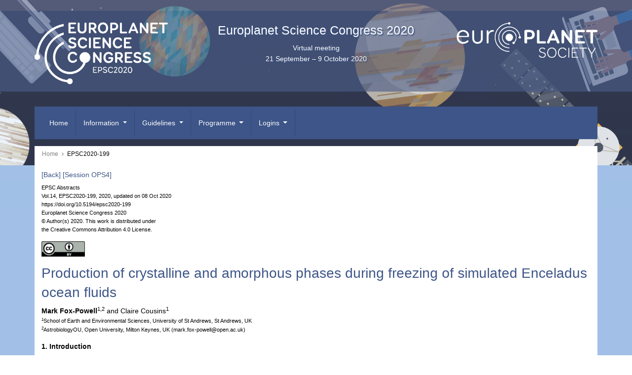

--- FILE ---
content_type: text/html; charset=utf-8
request_url: https://meetingorganizer.copernicus.org/EPSC2020/EPSC2020-199.html
body_size: 63213
content:
<!DOCTYPE html PUBLIC "-//W3C//DTD XHTML 1.0 Transitional//EN" "http://www.w3.org/TR/xhtml1/DTD/xhtml1-transitional.dtd">
<!--[if lt IE 7]>      <html xmlns="https://www.w3.org/1999/xhtml" xml:lang="en" lang="en" class="no-js lt-ie9 lt-ie8 lt-ie7 co-ui"> <![endif]-->
											<!--[if IE 7]>         <html  xmlns="https://www.w3.org/1999/xhtml" xml:lang="en" lang="en" class="no-js lt-ie9 lt-ie8 co-ui"> <![endif]-->
											<!--[if IE 8]>         <html xmlns="https://www.w3.org/1999/xhtml" xml:lang="en" lang="en" class="no-js lt-ie9 co-ui"> <![endif]-->
											<!--[if gt IE 8]><!--> <html xmlns="https://www.w3.org/1999/xhtml" xml:lang="en" lang="en" class="no-js co-ui"> <!--<![endif]--> 
											<!-- remove class no-js if js is available --><head>
                                                <!-- BEGIN_HEAD -->
                                                <!-- START_SNIPPET:part0 -->
                                                <meta http-equiv="Content-Type" content="text/html; charset=utf-8" />
                                                <meta charset="utf-8" />
                                                <meta name="viewport" content="width=device-width, initial-scale=1" />
                                                
                                                <meta name="theme-color" content="#000000" />
                                                <meta name="application-name" content="1" />
                                                <meta name="msapplication-TileColor" content="#FFFFFF" />
                                            <link rel="preconnect" crossorigin="" href="https://contentmanager.copernicus.org/" /><link rel="icon" size="16x16" href="https://www.epsc2020.eu/favicon_copernicus_16x16_.ico" type="image/x-icon" /><link rel="icon" size="24x24" href="https://www.epsc2020.eu/favicon_copernicus_24x24_.ico" type="image/x-icon" /><link rel="icon" size="32x32" href="https://www.epsc2020.eu/favicon_copernicus_32x32_.ico" type="image/x-icon" /><link rel="icon" size="48x48" href="https://www.epsc2020.eu/favicon_copernicus_48x48_.ico" type="image/x-icon" /><link rel="icon" size="64x64" href="https://www.epsc2020.eu/favicon_copernicus_64x64_.ico" type="image/x-icon" /><link rel="icon" size="228x228" href="https://www.epsc2020.eu/favicon_copernicus_228x228_.png" type="image/png-icon" /><link rel="icon" size="195x195" href="https://www.epsc2020.eu/favicon_copernicus_195x195_.png" type="image/png-icon" /><link rel="icon" size="196x196" href="https://www.epsc2020.eu/favicon_copernicus_196x196_.png" type="image/png-icon" /><link rel="icon" size="128x128" href="https://www.epsc2020.eu/favicon_copernicus_128x128_.png" type="image/png-icon" /><link rel="icon" size="96x96" href="https://www.epsc2020.eu/favicon_copernicus_96x96_.png" type="image/png-icon" /><link rel="apple-touch-icon-precomposed" size="180x180" href="https://www.epsc2020.eu/favicon_copernicus_180x180_.png" type="image/png-icon" /><link rel="apple-touch-icon-precomposed" size="120x120" href="https://www.epsc2020.eu/favicon_copernicus_120x120_.png" type="image/png-icon" /><link rel="apple-touch-icon-precomposed" size="152x152" href="https://www.epsc2020.eu/favicon_copernicus_152x152_.png" type="image/png-icon" /><link rel="apple-touch-icon-precomposed" size="76x76" href="https://www.epsc2020.eu/favicon_copernicus_76x76_.png" type="image/png-icon" /><link rel="apple-touch-icon-precomposed" size="57x57" href="https://www.epsc2020.eu/favicon_copernicus_57x57_.ico" type="image/png-icon" /><link rel="apple-touch-icon-precomposed" size="144x144" href="https://www.epsc2020.eu/favicon_copernicus_144x144_.png" type="image/png-icon" /><script type="text/javascript" src="https://cdn.copernicus.org/libraries/jquery/1.11.1/jquery.min.js"></script><link rel="stylesheet" type="text/css" media="all" id="hasBootstrap" href="https://cdn.copernicus.org/libraries/bootstrap/current/css/bootstrap.min.css" /><link rel="stylesheet" type="text/css" media="all" href="https://cdn.copernicus.org/libraries/bootstrap/current/css/bootstrap-media.min.css" /><link rel="stylesheet" type="text/css" media="all" href="https://cdn.copernicus.org/libraries/bootstrap/current/css/bootstrap-grid.min.css" /><link rel="stylesheet" type="text/css" media="all" href="https://cdn.copernicus.org/libraries/bootstrap/current/css/bootstrap-reboot.min.css" /><script type="text/javascript" src="https://cdn.copernicus.org/libraries/bootstrap/current/js/popper.js"></script><script type="text/javascript" src="https://cdn.copernicus.org/libraries/bootstrap/current/js/bootstrap.min.js"></script><script type="text/javascript" src="https://cdn.copernicus.org/libraries/jquery/1.11.1/ui/jquery-ui.min.js"></script><link rel="stylesheet" type="text/css" media="all" href="https://cdn.copernicus.org/libraries/jquery/1.11.1/ui/jquery-ui.css" /><script type="text/javascript" src="https://cdn.copernicus.org/libraries/jquery/1.11.1/plugins/tablesorter/2.17.8/jquery.tablesorter.min.js"></script><script type="text/javascript" src="https://cdn.copernicus.org/libraries/jquery/1.11.1/plugins/tablesorter/2.17.8/jquery.tablesorter.widgets.js"></script><link rel="preconnect" crossorigin="" href="https://cdn.copernicus.org/" /><link rel="stylesheet" type="text/css" media="all" href="https://cdn.copernicus.org/libraries/unsemantic/unsemantic.min.css" /><link rel="stylesheet" type="text/css" media="all" href="https://cdn.copernicus.org/css/copernicus-min.css" /><link rel="stylesheet" type="text/css" media="all" href="https://cdn.copernicus.org/fonts/FontAwesome/5.11.2/css/all.font.css" /><link rel="stylesheet" type="text/css" media="projection, handheld, screen, tty, tv, print" href="https://www.epsc2020.eu/template_epsc-dps2020_screen.css" /><script src="https://www.epsc2020.eu/co_common.js" type="text/javascript">
</script><script src="https://www.epsc2020.eu/template_EPSC-DPS2019.js" type="text/javascript">
</script><!-- END_SNIPPET:part0 --><!-- END_HEAD --><meta name="global_projectID" content="743" /><meta name="global_pageID" content="10041" /><meta name="global_pageIdentifier" content="blueprint page" /><meta name="global_moBaseURL" content="https://meetingorganizer.copernicus.org/" /><meta name="global_projectShortcut" content="EPSC2020" /><meta name="global_projectDomain" content="https://www.epsc2020.eu/" /><!-- $$HTML_TITLE$$ --><meta name="data-non-mobile-optimized-message" content="" /><script id="networker">
    window.isSafari = /^((?!chrome|android).)*safari/i.test(navigator.userAgent);

    /**
     *
     */
    function createToastsFunctionality() {
        const toastsWrapper = $('<div>')
                .attr('aria-live', 'polite')
                .attr('aria-atomic', 'true')
                .addClass('toasts-notifications-wrapper');
        $('body').append(toastsWrapper);
    }

    function isOS() {
        return [
                    'iPad Simulator',
                    'iPhone Simulator',
                    'iPod Simulator',
                    'iPad',
                    'iPhone',
                    'iPod'
                ].includes(navigator.platform)
                || (navigator.userAgent.includes("Mac") && "ontouchend" in document)
    }

    /**
     *
     * @param notificationContent
     */
    function addToast(notificationContent) {
        const toast = $('<div>').addClass('toast').attr('role', 'alert').attr('aria-live', 'assertive')
                .attr('aria-atomic', 'true').attr('data-autohide', 'false');
        const toastHeader = $('<div>').addClass('toast-header');
        const toastHeaderTitle = $('<strong>').addClass('mr-auto').html(notificationContent.title);
        const toastHeaderCloseButton = $('<button>').addClass('ml-2').addClass('mb-1').addClass('close').attr('type', 'button')
                .attr('data-dismiss', 'toast');
        const toastHeaderCloseIcon = $('<span>').attr('aria-hidden', 'true').html('&times;');

        let url = '';
        if (notificationContent.hasOwnProperty('url')) {
            url = notificationContent.url;
        } else {
            url = 'https://networker.copernicus.org/my-network';
        }
        const toastBody = $('<div>').addClass('toast-body').html('<a target="_blank" href="' + url + '">' + notificationContent.text + '</a>');
        $(toastHeaderCloseButton).append(toastHeaderCloseIcon);
        $(toastHeader).append(toastHeaderTitle);
        $(toastHeader).append(toastHeaderCloseButton);
        $(toast).append(toastHeader);
        $(toast).append(toastBody);

        $('.toasts-notifications-wrapper').append(toast);

        $('.toast').toast('show');
    }

    function coNetworker_sendUsersLocation(location, userHash, publicLabel, projectID, application) {

        if (templateHasBootstrap()) {
            createToastsFunctionality();
        }

        userHash = userHash || 'null';
        location = location || 'c_content_manager::getProjectTemplate';
        publicLabel = publicLabel || '';

        if (publicLabel === ''){
            publicLabel = location;
        }

        if (userHash !== null && userHash.length > 5) {
            try {
                if(typeof window.ws === 'undefined' || window.ws === null || !window.ws) {
                    window.ws = new WebSocket('wss://websockets.copernicus.org:8080');
                } else {
                    window.ws.close(1000);
                    window.ws = new WebSocket('wss://websockets.copernicus.org:8080');
                }
                const data = {
                    'type': 'status',
                    'action': 'start',
                    'data': {
                        'userIdentifier': userHash,
                        'projectID': projectID,
                        'coApp': application,
                        'location': location,
                        'publicLabel': publicLabel
                    }
                };
                if (window.ws === 1) {
                    window.ws.send(JSON.stringify(data));
                } else {
                    window.ws.onopen = function (msg) {
                        window.ws.send(JSON.stringify(data));
                        dispatchEvent(new CustomEvent('loadCommonNetworker'));
                    };

                    window.ws.onmessage = function (event) {
                        try {
                            const data = JSON.parse(event.data);

                            switch (data.type) {
                                case 'notification':
                                    const pushNotificationData = data.data;
                                    if (pushNotificationData.hasOwnProperty('user') && pushNotificationData.user.length > 5 && pushNotificationData.user === userHash) {
                                        window.showPushNotification(pushNotificationData);
                                    }
                                    break;
                            }
                        } catch (e) {
                            console.log(e);
                        }
                    }
                }
            } catch (e) {
                console.error(e);
            }

        }
    }

    window.showPushNotification = function (notificationContent) {
        showMessage(notificationContent);

        function showMessage(notificationContent){
            if (templateHasBootstrap()) {
                showBootstrapModal(notificationContent);
            }
        }

        function showBootstrapModal(notificationContent) {
            const randomId = getRandomInt(100,999);
            let modal = $('<div>').addClass('modal').attr('id', 'modal-notification' + randomId);
            let modalDialog = $('<div>').addClass('modal-dialog');
            let modalContent = $('<div>').addClass('modal-content');
            let modalBody = $('<div>').addClass('modal-body');
            let message = $('<div>').addClass('modal-push-message').html('<h3 class="mb-3">' + notificationContent.title + '</h3><p>' + notificationContent.text + '</p>');
            let buttonsWrapper = $('<div>').addClass('row');
            let buttonsWrapperCol = $('<div>').addClass('col-12').addClass('text-right');
            let buttonCancel = $('<button>').addClass('btn').addClass('btn-danger').addClass('mr-2').html('Cancel')
            let buttonSuccess = $('<button>').addClass('btn').addClass('btn-success').html('OK')

            $(buttonsWrapper).append(buttonsWrapperCol);
            $(buttonsWrapperCol).append(buttonCancel);
            $(buttonsWrapperCol).append(buttonSuccess);
            $(modalBody).append(message).append(buttonsWrapper);
            $(modalContent).append(modalBody);
            $(modalDialog).append(modalContent);
            $(modal).append(modalDialog);

            $(buttonCancel).on('click', (event) => {
                event.preventDefault();
                event.stopPropagation();
                event.stopImmediatePropagation();
                $(modal).modal('hide');
            });

            $(buttonSuccess).on('click', (event) => {
                event.preventDefault();
                event.stopPropagation();
                event.stopImmediatePropagation();
                $(modal).modal('hide');
                handleOnclickNotification(notificationContent);
            });
            $(modal).modal('show');

            setTimeout(() => {
                dispatchEvent(new CustomEvent('modalLoaded', {'detail': 'modal-notification' + randomId}));
            }, 1000);
        }

        window.addEventListener('modalLoaded', function (event) {
            setTimeout(() => {
                $('#' + event.detail).modal('hide');
            }, 9000);
        });

        function handleOnclickNotification(notificationContent) {
            if (notificationContent.hasOwnProperty('withConnect') && notificationContent.withConnect.length > 0) {
                acceptContactRequest(notificationContent);
            }

            if (notificationContent.hasOwnProperty('url')) {
                if (window.isSafari && isOS()) {
                    window.location.href = notificationContent.url;
                } else {
                    window.open(notificationContent.url, '_blank').focus();
                }
            } else {
                if (window.isSafari && isOS()) {
                    window.open('https://networker.copernicus.org/my-network', '_blank');
                } else {
                    window.open('https://networker.copernicus.org/my-network', '_blank').focus();
                }
            }
        }

        /**
         *
         * @param notificationContent
         */
        function acceptContactRequest(notificationContent) {
            const formData = new FormData();
            formData.append('r', notificationContent.userFrom);
            formData.append('a', 'a');

            $.ajax({
                url: 'https://networker.copernicus.org/handle-request-job',
                type: 'POST',
                data: formData,
                processData: false,
                contentType: false,
                xhrFields: {
                    withCredentials: true
                },
                beforeSend: function () {
                    $('.splash').fadeIn();
                    $('.lightbox').fadeIn();
                }
            })
                    .done(function (dataResponse) {
                        const data = JSON.parse(dataResponse);
                        let text = 'Please consider joining the text chat now.';
                        window.sendPushNotification({
                            title: window.userDataCommonNetworker.name + ' aims to chat with you.',
                            text: text,
                            user: data.message.userIdentifier,
                            url: notificationContent.url
                        });
                        $('.splash').fadeOut();
                        $('.lightbox').fadeOut();
                    })
                    .fail(function (error) {
                        $('.splash').fadeOut();
                        $('.lightbox').fadeOut();
                    });
        }
    }


    function templateHasBootstrap() {
        const bootstrap = document.getElementById('hasBootstrap');
        return bootstrap !== null && typeof bootstrap !== 'undefined';
    }

        coNetworker_sendUsersLocation();
    dispatchEvent(new CustomEvent('loadCommonNetworker'));

    function getRandomInt(min, max) {
        min = Math.ceil(min);
        max = Math.floor(max);
        return Math.floor(Math.random() * (max - min + 1)) + min;
    }
</script>

		<link rel="stylesheet" type="text/css" media="all" href="https://contentmanager.copernicus.org/2011/743/ssl" />
			<script type="text/javascript">
var xajaxRequestUri="/index.php?stype=ajax&cotree=743&trg=HTMLAbstract&cosession=696cb157d29849-90993351-m";
var xajaxDebug=false;
var xajaxStatusMessages=false;
var xajaxWaitCursor=true;
var xajaxDefinedGet=0;
var xajaxDefinedPost=1;
var xajaxLoaded=false;
	</script>
	<script type="text/javascript" src="https://meetingorganizer.copernicus.org/includes/xajax/xajax_js/xajax.js"></script>
	<script type="text/javascript">
window.setTimeout(function () { if (!xajaxLoaded) { alert('Error: the xajax Javascript file could not be included. Perhaps the URL is incorrect?\nURL: https://meetingorganizer.copernicus.org/includes/xajax/xajax_js/xajax.js'); } }, 6000);
	</script>

                        <script src="https://contentmanager.copernicus.org/3906/ssl" type="text/javascript"></script>
                        <script src="/webfiles/js/meetingorganizer.js" type="text/javascript"></script>
                    <title>CO Meeting Organizer EPSC2020</title><link data-co-mo-assets="css" href="/webfiles/css/meetingorganizer-old.css" media="all" type="text/css" rel="stylesheet"><link rel="stylesheet" href="https://meetingorganizer.copernicus.org//webfiles/css/HTMLAbstracts.css?v=1" type="text/css" />
            <script data-co-mo-assets="js" src="https://meetingorganizer.copernicus.org//webfiles/js/HTMLAbstracts.js?v=1" type="application/javascript" defer></script>
            <script>window.co_mto_displayMaterialAccessCounterAjaxURL = "https://meetingorganizer.copernicus.org//EPSC2020/ajaxMO/AjaxDisplayMaterialCounter";</script>            
        
<!-- tpl: HTMLAbstract/htmlHeader -->
<!-- citation meta data -->
<meta name="citation_title" content="Production of crystalline and amorphous phases during freezing of simulated Enceladus ocean fluids" />
<meta name="citation_publication_date" content="2020-08-04" />
<meta name="citation_date" content="2020-08-04" />
    <meta name="citation_abstract_html_url" content="https://meetingorganizer.copernicus.org/EPSC2020/EPSC2020-199.html" />
    <meta name="citation_fulltext_html_url" content="https://meetingorganizer.copernicus.org/EPSC2020/EPSC2020-199.html" />
<meta name="citation_conference" content="EPSC2020" />
<meta name="citation_conference_location" content="online" />
<meta name="citation_conference_date" content="20200921" />
<meta name="citation_publisher" content="Copernicus Meetings" />
<meta name="citation_doi" content="https://doi.org/10.5194/epsc2020-199" />
<meta name="citation_conference_title" content="Europlanet Science Congress 2020" />
<meta name="citation_technical_report_institution" content="Copernicus Meetings" />
<meta name="citation_technical_report_number" content="EPSC2020-199" />
<meta name="citation_id" content="https://doi.org/10.5194/epsc2020-199" />
<meta name="citation_author" content="Mark Fox-Powell" />
<meta name="citation_author" content="Claire Cousins" />
<!-- citation meta data / -->

		<script type="text/javascript">
			/* <![CDATA[ */
			 
			/* ]]> */
		</script>

		<style type="text/css">
			.top_menu { margin-right: 0!important; }
			
		</style>
	</head><!--HEADER-MOOD-BOARD-START-->

<body><!-- $$BODY_HEAD$$ --><header class="layout__moodboard-logo-container">

    <div class="container pl-0 pr-0">

        <div class="row">

            <div class="col-12 text-right">

                <!-- Topbar -->

                <div class="topbar d-print-none">

                    <div id="co_auth_check_authiframecontainer"></div>

                </div>

                <!-- End Topbar -->

            </div>

        </div>

        <div class="row ml-0 mr-0">

            <div class="col-3 d-none d-md-block text-center img-responsive pl-0" id="europlanet-logo">

                <a target="_blank" href="https://www.europlanet-society.org"><img src="https://www.epsc2020.eu/template_EPSC2020_logo_image_white.png" alt="" style="width: 1777px; height: 829px;"></a>

            </div>

            <div class="col-6 moodboard-headline text-center d-none d-md-block p-0">

                <div class="h1 headline-shadow font-size-smaller">

                    Europlanet Science Congress 2020

                </div>

                <div class="headline-shadow">

                    Virtual meeting

                </div>

                <div class="headline-shadow">

                    21 September – 9 October 2020

                </div>

            </div>

            <div class="col-3 d-none d-md-block text-center img-responsive p-0" id="europlanet-logo">

                <a target="_blank" href="https://www.europlanet-society.org"><img src="https://www.epsc2020.eu/europlanet_logo.png" alt="" style="width: 1710px; height: 434px;"></a>

            </div>

            <div class="col-12 ml-2 mr-2 moodboard-headline text-left d-md-none">

                <div class="h1 headline-shadow">

                    Europlanet Science Congress 2020

                </div>

                <div class="headline-shadow">

                    Virtual meeting

                </div>

                <div class="headline-shadow">21 September – 9 October 2020</div>

            </div>

        </div>

    </div>

</header>

<!--HEADER-MOOD-BOARD-END-->

<!--NAVIGATION-START-->

<div id="navigation" class="layout__top_menu">

    <nav class="container navbar navbar-expand-lg navbar-dark">

        <div class="row mr-0 ml-0 align-items-center w-100 d-flex d-lg-none">

            <div class="col-12 text-right">

                <button class="navbar-toggler mx-auto mr-sm-0" type="button" data-toggle="collapse" data-target="#navbar_menu" aria-controls="navbar_menu" aria-expanded="false" aria-label="Toggle navigation">

                    <span class="navbar-toggler-icon"></span>

                </button>

            </div>

        </div>

        <div id="navbar_menu" class="collapse navbar-collapse CMSCONTAINER col-12 pr-0 pl-0">

            <!--navigation content-->

        <div id="cmsbox_111128" class="cmsbox navbar-collapse"><button style="display: none;" class="navbar-toggler navigation-extended-toggle-button" type="button" data-toggle="collapse" data-target="#navbar_menu" aria-controls="navbarSupportedContent" aria-expanded="false" aria-label="Toggle navigation">
    <span class="navbar-toggler-icon"></span>
</button>
<div class="navbar-collapse CMSCONTAINER collapse show" id="navbarSupportedContent">
            <ul class="navbar-nav mr-auto no-styling">
                    <li class="nav-item  ">
                        <a target="_parent" class="nav-link  "  href="https://www.epsc2020.eu/home.html">Home</a>
                </li>
                    <li class="nav-item  dropdown ">
                        <a target="_self" class="nav-link dropdown-toggle  "  href="#" id="navbarDropdown10297" role="button" data-toggle="dropdown" aria-haspopup="true" aria-expanded="false">Information
                            <span class="caret"></span></a>
                        <div class="dropdown-menu  level-1 " aria-labelledby="navbarDropdown10297">
                            <div >
                                <div >
                                <div class="col-md-12 col-lg-12 col-sm-12">
                                        <div class="dropdown-item level-2  " style="list-style: none">
                                            <a   target="_parent" class="" href="https://www.epsc2020.eu/information/general_information.html">General information</a>
                                    </div>
                                        <div class="dropdown dropdown-item level-2  " style="list-style: none">
                                                <a target="_parent" class="dropdown-toggle dropdown-item  "  href="https://www.epsc2020.eu/information/committees/scientific_organizing_committee.html" >
                                                Committees<span class="caret"></span> </a>
                                            <div class="dropdown-menu  level-2 " aria-labelledby="navbarDropdown10300">
                                                <div >
                                                    <div >
                                                    <div class="col-md-12 col-lg-12 col-sm-12">
                                                            <div class="dropdown-item level-3  " style="list-style: none">
                                                                <a   target="_parent" class="" href="https://www.epsc2020.eu/information/committees/epsc_executive_committee.html">EPSC executive committee</a>
                                                        </div>
                                                            <div class="dropdown-item level-3  " style="list-style: none">
                                                                <a   target="_parent" class="" href="https://www.epsc2020.eu/information/committees/scientific_organizing_committee.html">Scientific organizing committee</a>
                                                        </div>
                                                            <div class="dropdown-item level-3  " style="list-style: none">
                                                                <a   target="_parent" class="" href="https://www.epsc2020.eu/information/committees/virtual_organizing_committee.html">Virtual organizing committee</a>
                                                        </div>
                                                    </div>
                                                    </div>
                                                </div>
                                            </div>
                                    </div>
                                        <div class="dropdown-item level-2  " style="list-style: none">
                                            <a   target="_blank" class="" href="https://www.europlanet-society.org/outreach-at-epsc-2020/">Outreach Activities</a>
                                    </div>
                                        <div class="dropdown-item level-2  " style="list-style: none">
                                            <a   target="_parent" class="" href="https://www.epsc2020.eu/information/incidents_reporting.html">Incidents reporting</a>
                                    </div>
                                        <div class="dropdown-item level-2  " style="list-style: none">
                                            <a   target="_parent" class="" href="https://www.epsc2020.eu/information/press_and_media.html">Press & media</a>
                                    </div>
                                </div>
                                </div>
                            </div>
                        </div>
                </li>
                    <li class="nav-item  dropdown ">
                        <a target="_self" class="nav-link dropdown-toggle  "  href="#" id="navbarDropdown10303" role="button" data-toggle="dropdown" aria-haspopup="true" aria-expanded="false">Guidelines
                            <span class="caret"></span></a>
                        <div class="dropdown-menu  level-1 " aria-labelledby="navbarDropdown10303">
                            <div >
                                <div >
                                <div class="col-md-12 col-lg-12 col-sm-12">
                                        <div class="dropdown-item level-2  " style="list-style: none">
                                            <a   target="_parent" class="" href="https://www.epsc2020.eu/guidelines/code_of_conduct.html">Code of conduct</a>
                                    </div>
                                </div>
                                </div>
                            </div>
                        </div>
                </li>
                    <li class="nav-item  dropdown ">
                        <a target="_self" class="nav-link dropdown-toggle  "  href="#" id="navbarDropdown10307" role="button" data-toggle="dropdown" aria-haspopup="true" aria-expanded="false">Programme
                            <span class="caret"></span></a>
                        <div class="dropdown-menu  level-1 dropdown-menu-right" aria-labelledby="navbarDropdown10307">
                            <div >
                                <div >
                                <div class="col-md-12 col-lg-12 col-sm-12">
                                        <div class="dropdown-item level-2  " style="list-style: none">
                                            <a   target="_parent" class="" href="https://www.epsc2020.eu/programme/how_to_access_the_programme.html">How to access the programme</a>
                                    </div>
                                        <div class="dropdown-item level-2  " style="list-style: none">
                                            <a   target="_parent" class="" href="https://meetingorganizer.copernicus.org/EPSC2020/meetingprogramme">Browse by day & time</a>
                                    </div>
                                        <div class="dropdown-item level-2  " style="list-style: none">
                                            <a   target="_parent" class="" href="https://meetingorganizer.copernicus.org/EPSC2020/sessionprogramme">Browse by session</a>
                                    </div>
                                        <div class="dropdown-item level-2  " style="list-style: none">
                                            <a   target="_blank" class="counter" href="https://www.epsc2020.eu/EPSC2020-online-programme-overview.pdf">Online programme overview</a>
                                    </div>
                                        <div class="dropdown-item level-2  " style="list-style: none">
                                            <a   target="_parent" class="" href="https://www.epsc2020.eu/programme/licence_and_copyright_agreement.html">Licence and copyright agreement</a>
                                    </div>
                                </div>
                                </div>
                            </div>
                        </div>
                </li>
                    <li class="nav-item  dropdown ">
                        <a target="_self" class="nav-link dropdown-toggle  "  href="#" id="navbarDropdown10348" role="button" data-toggle="dropdown" aria-haspopup="true" aria-expanded="false">Logins
                            <span class="caret"></span></a>
                        <div class="dropdown-menu  level-1 dropdown-menu-right" aria-labelledby="navbarDropdown10348">
                            <div >
                                <div >
                                <div class="col-md-12 col-lg-12 col-sm-12">
                                        <div class="dropdown-item level-2  " style="list-style: none">
                                            <a   target="_parent" class="" href="https://meetingorganizer.copernicus.org/epsc2020/pc_overview/">SOC login</a>
                                    </div>
                                        <div class="dropdown-item level-2  " style="list-style: none">
                                            <a   target="_parent" class="" href="https://meetingorganizer.copernicus.org/epsc2020/sessionmodification/">Convener login</a>
                                    </div>
                                </div>
                                </div>
                            </div>
                        </div>
                </li>
                <!-- Topbar -->
                <li class="d-print-none d-lg-none pt-2 topbar-mobile">
                    <div id="co_auth_check_authiframecontainer"></div>
                </li>
                <!-- End Topbar -->
            </ul>
</div>
</div></div>

    </nav>

</div>

<!--NAVIGATION-END-->

<!--BACKGROUND-START-->

<div class="layout__background">

    <div class="background-wrapper">

        <div class="layout__background_image"></div>

        <div class="layout__background_fade_out"></div>

        <div class="layout__background_fade_out_content"></div>

    </div>

</div>

<!--BACKGROUND-END-->

<!--BREADCRUMBS-START-->

<div id="layout__breadcrumbs" class="layout__breadcrumbs container CMSCONTAINER">

    <!--Breadcrumbs-->

<div id="cmsbox_111129" class="cmsbox container d-sm-flex justify-content-between align-items-center"><!-- tpl: templates/get_functions/get_breadcrumbs/index -->
<div class="breadcrumbGetFunctionContainer">
    <!-- START_BREADCRUMBS_CONTAINER -->
    <ol class="breadcrumb">
        <!-- START_BREADCRUMBS -->
        <!-- START_SNIPPET:part8 -->
            <li class="breadcrumb-item home"><a href="https://www.epsc2020.eu">Home</a></li>
                <li class="breadcrumb-item active">Blueprint page</li>
        <!-- END_SNIPPET:part8 -->
        <!-- END_BREADCRUMBS -->
    </ol>
    <!-- END_BREADCRUMBS_CONTAINER -->
</div></div></div>

<!--BREADCRUMBS-END-->

<!--CONTENT-START-->

<main class="layout__content container">

    <div id="page_content_container" class="CMSCONTAINER">

        <!-- Content -->

    <div id="co_mto_globalContentContainer" class="co_mto_globalContentContainer-EPSC2020" data-pid="743"><!-- tpl:HTMLAbstract/index -->

<!-- login overlay common/templates/administrator/loginOverlay3 -->
<script type="text/javascript">

    /*
    if(typeof LoginOverlay === "undefined" && !(document.getElementById('LoginOverlayLoader')||false)) {
        let scr = document.createElement('script'),
        head = document.head || document.getElementsByTagName('head')[0];
        scr.src = 'https://administrator.copernicus.org/webfiles/js/LoginOverlay/LoginOverlay.js';
        scr.async = true; // optionally
        scr.id = "LoginOverlayLoader";
        head.insertBefore(scr, head.firstChild);
    }
    */

    var LoginOverlay = LoginOverlay || class LoginOverlay {

        waitForInitiationTimer;
        waitForInitiationTimerSeconds = 10;
        waitForInitiationTimerToBeStopped = false;
        loginContainerNode;
        targetURL;
        title;
        projectID;
        projectShortCut;
        projectRequiresSpecificUsers;
        checkProjectSpecificAccountRestriction;
        COLogoURL;
        sendSessionCheck;
        iFrameJSON;
        sessionAvailable;
        sessionID;
        sessionName;
        loginTitle = "";
        loginTitle_L = "";
        silentPreload;
        permissionsToBeChecked;
        closeable;
        fallbackRedirectURL;
        passThroughCallWithActiveLogin = true;
        processID;
        prefixHTML = "";
        sendMessageContentInitialize;


        me = this;

        runLoginAction = function () {
            console.warn("done runLoginAction but empty");
        };


        defaultLoginAction = function (userData) {
            console.debug("LO: default login action", this.targetURL, userData, this);
            window.location.href = this.targetURL;
        };
        defaultCancelAction = function () {
            console.debug("LO: default cancel", this);
        };
        defaultBeforeCancelAction = function () {
            console.debug("LO: default before-cancel", this);
        };
        defaultAfterInitiate = function () {
            console.debug("LO: default initiate");
        };



        constructor(processID, targetURL, projectID, sendMessageContentInitialize) {
            this.processID = processID;
            this.targetURL = targetURL;
            this.projectID = projectID;
            this.sendMessageContentInitialize = sendMessageContentInitialize;

            let me = this;

            let eventListener = function(e){
                const matchCheckR = new RegExp("https://[a-z\-]*administrator\.copernicus\.org", "i");

                //console.log(e, me.sendMessageContentInitialize);

                if (e.origin.match(matchCheckR))
                {
//console.debug("incoming event", e, me);

                    let msg = e.data || "";

                    if (msg === me.sendMessageContentInitialize+me.processID) {
                        if (me.loginContainerNode) {
                            window.clearTimeout(me.waitForInitiationTimer);
                            me.waitForInitiationTimerToBeStopped = true;

                            console.debug("login ready/required");

                            $(".modal-backdrop", me.loginContainerNode).show();    // for settings.silentPreload
                            $(".co_loginOverlayIFrameContainer-loading", me.loginContainerNode).removeClass("show");

                            $(".co_loginOverlayIFrameContainer-content", me.loginContainerNode).addClass('show').show();
                            $(".modal-backdrop", me.loginContainerNode).addClass('show');
                        }
                    }
                    else if((msg.identifier??"")==='loginOverlay' && (msg.pid??"")===me.processID)
                    {
                        console.debug("login done", e.data);
                        me.runLoginAction(e.data);
                    }

                    //window.removeEventListener("message", eventListener, false);
                } else {
                    // not my event
//                console.log("notme", e);
                }
            };

            window.addEventListener("message", eventListener, false);
            //console.debug("LoginOverlayconstructor, added addEventListener", eventListener);

        }

        eventListener2 = function(event) {
            console.log(this);

        }


        /**
         *
         * @param userProjectSpecificID
         * @param userProjectSpecificShortCut
         * @returns {boolean}
         */
        projectSpecificAccountRequirementCheck = function (userProjectSpecificID, userProjectSpecificShortCut) {
            if (
                    false &&    // disabled
                    (
                            (userProjectSpecificID !== false && projectID !== false && Number(userProjectSpecificID) !== projectID)
                            ||
                            (userProjectSpecificID === false && projectRequiresSpecificUsers)
                    )
            ) {
                //                console.log("projectSpecificAccountRequirementCheck triggered", userProjectSpecificID, projectID);
                let noHTML =
                        "<style>" +
                        ".text-center{text-align: center;}" +
                        "@media (max-width: 575px) { .d-none { display: none !important; } }" +
                        "@media (min-width: 576px) {.d-sm-block {display: block !important}}" +
                        ".pt-5{padding-top: 3rem!important}" +
                        ".fade.show { opacity: 1; }\n" +
                        ".modal { position: fixed; top: 0; right: 0; bottom: 0; left: 0; z-index: 1050; display: none; overflow: hidden; outline: 0; }\n" +
                        ".fade { opacity: 0; -webkit-transition: opacity .15s linear; -o-transition: opacity .15s linear; transition: opacity .15s linear; }\n" +
                        ".modal-content {max-height: 22em; min-height: 260px; position: relative; display: -webkit-box; display: -ms-flexbox; display: -webkit-flex; display: flex; -webkit-box-orient: vertical; -webkit-box-direction: normal; -ms-flex-direction: column; -webkit-flex-direction: column; flex-direction: column; width: 100%; pointer-events: auto; background-color: #fff; -webkit-background-clip: padding-box; background-clip: padding-box; border: none; -webkit-border-radius: .3rem; border-radius: .3rem; outline: 0; }\n" +
                        ".modal-header { border-bottom:none; display: -webkit-box; display: -ms-flexbox; display: -webkit-flex; display: flex; -webkit-box-align: start; -ms-flex-align: start; -webkit-align-items: flex-start; align-items: flex-start; -webkit-box-pack: justify; -ms-flex-pack: justify;     -webkit-justify-content: space-between; justify-content: space-between; padding: 1rem; -webkit-border-top-left-radius: .3rem; border-top-left-radius: .3rem; -webkit-border-top-right-radius: .3rem; border-top-right-radius: .3rem; }\n" +
                        ".modal-header img { height: 37px; }\n" +
                        ".modal-body {padding: 1rem; position: relative; -webkit-box-flex: 1; -ms-flex: 1 1 auto; -webkit-flex: 1 1 auto; flex: 1 1 auto; }" +
                        ".modal-dialog-block {border-radius: 0.25em; position: relative;  width: auto; pointer-events: none; display: -ms-flexbox; display: flex; -ms-flex-align: center; align-items: center; min-height: calc(100% - 1rem); }\n" +
                        "@media (min-width: 577px) { .modal-dialog-block { max-width: 500px; margin: 1.75rem auto; }}\n" +
                        "@media (max-width: 576px) { .modal.show{margin: 0 1rem; } .modal-content{width: auto; min-height: 232px;} .modal-dialog-block{ max-width: 280px; margin: 1.75rem auto;}}\n" +
                        ".modal-backdrop.fade { opacity: 0; }\n" +
                        ".modal-backdrop.show { opacity: .5; }\n" +
                        "@media not all and (min-resolution:.001dpcm){@supports (-webkit-appearance:none) and (stroke-color:transparent){.modal-header{margin-bottom: 2rem;}}}" +
                        ".modal-backdrop {\n" +
                        "    z-index: 1071;\n" +
                        "}\n" +
                        ".modal-backdrop { position: fixed; top: 0; left: 0; z-index: 1072; width: 100vw; height: 100vh; background-color: #ccc;}" +
                        ".modal.show{display: block; z-index: 1073;}" +
                        ".co_adm_overlayClose{ margin: 0 0 0 auto}" +
                        "</style>" +
                        "<div class=\"modal show co_loginOverlayProjectFailed-content\" tabindex=\"-1\" role=\"dialog\">\n" +
                        "    <div class=\"modal-dialog-block\" role=\"document\">\n" +
                        "        <div class=\"modal-content\">\n" +
                        "            <div class=\"modal-header\">\n" +
                        (me.COLogoURL ? "                <img class='co_adm_overlayCOLogo d-none d-sm-block' src='" + me.COLogoURL + "' />" : "") +
                        (me.closeable ? "                <button type=\"button\" class=\"co_adm_overlayClose btn btn-danger\" data-dismiss=\"modal\" aria-label=\"Close\">Close</button>\n" : "") +
                        "            </div>\n" +
                        "            <div class=\"modal-body\">\n" +
                        "<div class=\"co_loginOverlayProjectFailed-content-required\">\n" +
                        "    <h1>Project-specific account required</h1>\n" +
                        "    We are sorry but all user interfaces of project " + projectShortCut + " are limited to project-specific user accounts.\n" +
                        "    In order to get access please logout and create such a project-specific user account.\n" +
                        "</div>\n" +
                        "<div class=\"co_loginOverlayProjectFailed-content-forbidden\">\n" +
                        "    <h1>Your " + userProjectSpecificShortCut + " account</h1>\n" +
                        "    We are sorry but your " + userProjectSpecificShortCut + " account is restricted to <a href=\"https://meetingorganizer.copernicus.org/" + userProjectSpecificShortCut + "/programme\">" + userProjectSpecificShortCut + "</a>.\n" +
                        "</div>" +
                        "            </div>\n" +
                        "        </div>\n" +
                        "    </div>\n" +
                        "</div>\n" +
                        "<div class=\"modal-backdrop fade show \"></div>\n"
                ;
                let noHTMLNode = $("<div></div>").html(noHTML);
                if ((userProjectSpecificID === false && projectRequiresSpecificUsers)) {
                    $(".co_loginOverlayProjectFailed-content-forbidden", noHTMLNode).remove();
                } else {
                    $(".co_loginOverlayProjectFailed-content-required", noHTMLNode).remove();
                }
                $("body").append(noHTMLNode);
                let loginOverlayClose = function () {
                    window.clearTimeout(waitForInitiationTimer);
                    noHTMLNode.remove();
                };

                $(document).keyup(function (e) {
                    if (e.which === 27) {
                        loginOverlayClose();
                    }
                });
                $(".co_adm_overlayClose", noHTMLNode).click(function () {
                    loginOverlayClose();
                    return false;
                })
                ;

                return false;
            } else {
                //                console.log("projectSpecificAccountRequirementCheck success");
                return true;
            }
        }

        // no active user
        handleMissingLogin = function (options) {
            // no active user

            let me = this;

            // default settings and optional overrides by incoming options
            let settings = $.extend({
                callAfterLogin: me.defaultLoginAction,
                callAfterCancel: me.defaultCancelAction,
                callBeforeClose: me.defaultBeforeCancelAction,
                callAfterInitiate: me.defaultAfterInitiate,

                domIDContainer: "callLoginOverlay",
                containerCSSClass: "co_loginOverlayIFrameContainer",
                targetURL: me.targetURL,
                sendSessionCheck: me.sendSessionCheck,

                iFrameJSON: me.iFrameJSON,
                sessionAvailable: me.sessionAvailable,
                sessionID: me.sessionID,
                sessionName: me.sessionName,
                loginTitle: me.loginTitle,
                loginTitle_L: me.loginTitle_L,
                prefixHTML: me.prefixHTML,
                checkProjectSpecificAccounts: me.checkProjectSpecificAccountRestriction,
                silentPreload: me.silentPreload,
                permissionsToBeChecked: me.permissionsToBeChecked,
            }, options);


            console.log(options, settings);

            // create HTML

            me.loginContainerNode =
                    $("<div></div>")
                            .html(
                                    "<style>" +
                                    ".text-center{text-align: center;}" +
                                    "@media (max-width: 575px) { .d-none { display: none !important; } }" +
                                    "@media (min-width: 576px) {.d-sm-block {display: block !important}}" +
                                    ".pt-5{padding-top: 3rem!important}" +
                                    ".fade.show { opacity: 1; }\n" +
                                    ".modal { position: fixed; top: 0; right: 0; bottom: 0; left: 0; z-index: 1050; display: none; overflow: hidden; outline: 0; }\n" +
                                    ".fade { opacity: 0; -webkit-transition: opacity .15s linear; -o-transition: opacity .15s linear; transition: opacity .15s linear; }\n" +
                                    ".modal-content {max-height: 22em; min-height: 260px; position: relative; display: -webkit-box; display: -ms-flexbox; display: -webkit-flex; display: flex; -webkit-box-orient: vertical; -webkit-box-direction: normal; -ms-flex-direction: column; -webkit-flex-direction: column; flex-direction: column; width: 100%; pointer-events: auto; background-color: #fff; -webkit-background-clip: padding-box; background-clip: padding-box; border: none; -webkit-border-radius: .3rem; border-radius: .3rem; outline: 0; }\n" +
                                    ".modal-header { border-bottom:none; display: -webkit-box; display: -ms-flexbox; display: -webkit-flex; display: flex; -webkit-box-align: start; -ms-flex-align: start; -webkit-align-items: flex-start; align-items: flex-start; -webkit-box-pack: justify; -ms-flex-pack: justify;     -webkit-justify-content: space-between; justify-content: space-between; padding: 1rem; -webkit-border-top-left-radius: .3rem; border-top-left-radius: .3rem; -webkit-border-top-right-radius: .3rem; border-top-right-radius: .3rem; }\n" +
                                    ".modal-header img { height: 37px; }\n" +
                                    ".modal-body {padding: 0; position: relative; -webkit-box-flex: 1; -ms-flex: 1 1 auto; -webkit-flex: 1 1 auto; flex: 1 1 auto; }" +
                                    ".modal-dialog-block {border-radius: 0.25em; position: relative;  width: auto; pointer-events: none; display: -ms-flexbox; display: flex; -ms-flex-align: center; align-items: center; min-height: calc(100% - 1rem); }\n" +
                                    "@media (min-width: 577px) { .modal-dialog-block { max-width: 500px; margin: 1.75rem auto; }}\n" +
                                    "@media (max-width: 576px) { .modal.show{margin: 0 1rem; } .modal-content{width: auto; min-height: 232px;} .modal-dialog-block{ max-width: 280px; margin: 1.75rem auto;}}\n" +
                                    ".modal-backdrop.fade { opacity: 0; }\n" +
                                    ".modal-backdrop.show { opacity: .5; }\n" +
                                    "@media not all and (min-resolution:.001dpcm){@supports (-webkit-appearance:none) and (stroke-color:transparent){.modal-header{margin-bottom: 2rem;}}}" +
                                    ".modal-backdrop {\n" +
                                    "    z-index: 1071;\n" +
                                    "}\n" +
                                    ".modal-backdrop { position: fixed; top: 0; left: 0; z-index: 1072; width: 100vw; height: 100vh; background-color: #ccc;}" +
                                    ".modal.show{display: block; z-index: 1073;}" +
                                    ".co_adm_overlayClose{ margin: 0 0 0 auto}" +
                                    ".co_loginOverlayIFrameContainer-content .modal-body{ padding: 1rem;}" +
                                    ".co_loginOverlayIFrameContainer-loading .modal-body{ padding: 1rem;}" +
                                    ".co_loginOverlayIFrameContainer-loading .modal-content{max-height: 22em; min-height: 260px;}" +
                                    "</style>" +
                                    "<div class=\"modal fade co_loginOverlayIFrameContainer-content\" tabindex=\"-1\" role=\"dialog\">\n" +
                                    "    <div class=\"modal-dialog-block\" role=\"document\">\n" +
                                    "        <div class=\"modal-content\">\n" +
                                    "            <div class=\"modal-header\">\n" +
                                    (me.COLogoURL ? "                <img class='co_adm_overlayCOLogo d-none d-sm-block' src='" + me.COLogoURL + "' />" : "") +
                                    (me.closeable ? "                <button type=\"button\" class=\"co_adm_overlayClose btn btn-danger\" data-dismiss=\"modal\" aria-label=\"Close\">Close</button>\n" : "") +
                                    "            </div>\n" +
                                    "            <div class=\"modal-body\">\n" +
                                    "              " + settings.prefixHTML + "\n" +
                                    "              " + settings.iFrameJSON + "\n" +
                                    "            </div>\n" +
                                    "        </div>\n" +
                                    "    </div>\n" +
                                    "</div>\n" +
                                    "<div class=\"modal show fade co_loginOverlayIFrameContainer-loading\" tabindex=\"-1\" role=\"dialog\">\n" +
                                    "    <div class=\"modal-dialog-block\" role=\"document\">\n" +
                                    "        <div class=\"modal-content\">\n" +
                                    "            <div class=\"modal-header\">\n" +
                                    (me.COLogoURL ? "                   <a href='https://www.copernicus.org' target='_blank'><img class='co_adm_overlayCOLogo' src='" + me.COLogoURL + "' /></a>" : "") +
                                    "                <button type=\"button\" class=\"co_adm_overlayClose btn btn-danger\" data-dismiss=\"modal\" aria-label=\"Close\">Close</button>\n" +
                                    "            </div>\n" +
                                    "            <div class=\"modal-body text-center pt-5\">\n" +
                                    "        Preparing the " + settings.loginTitle_L + " login…" +
                                    "            </div>\n" +
                                    "        </div>\n" +
                                    "    </div>\n" +
                                    "</div>" +
                                    "<div class=\"modal-backdrop fade show \"></div>\n"
                            )
            ;

            me.loginContainerNode.addClass("loginOverlayIframeContainer");
            if (settings.containerCSSClass !== "") me.loginContainerNode.addClass(settings.containerCSSClass);
            if (settings.silentPreload) {
                $(".co_loginOverlayIFrameContainer-loading", me.loginContainerNode).hide();
                $(".modal-backdrop", me.loginContainerNode).hide();
            }
            $("body").append(me.loginContainerNode);

            // triggers

            // close
            let loginOverlayClose = function () {
                window.clearTimeout(me.waitForInitiationTimer);
                me.waitForInitiationTimerToBeStopped = true;
                me.loginContainerNode.remove();
            };

            if (me.closeable) {
                $(document).keyup(function (e) {
                    if (e.which === 27) {
                        loginOverlayClose();
                    }
                });
            }

            $(".co_adm_overlayClose", me.loginContainerNode).click(function () {
                loginOverlayClose();
                return false;
            });

            // initiation timer
            me.waitForInitiationTimer = window.setTimeout(
                    function () {
                        if (!me.waitForInitiationTimerToBeStopped) {
                            console.error("login timeout", me.fallbackRedirectURL, me.waitForInitiationTimerToBeStopped);
                            me.loginContainerNode.remove();
                        }
                    },
                    me.waitForInitiationTimerSeconds * 1000
            );


            me.runLoginAction = function (msg) {
                me.loginContainerNode.hide();
                loginOverlayClose();
                let rs = me.projectSpecificAccountRequirementCheck(msg.projectSpecificID, msg.projectSpecificShortCut);
                if (!rs) {
                    return;
                }
                console.debug("done runLoginAction w/o sendSessionCheck, calling settings.callAfterLogin(msg)");
                settings.callAfterLogin(msg);
            };

            settings.callAfterInitiate();
        }

        handleLoggedIn = function (options) {

            let me = this;

            // default settings and optional overrides by incoming options
            let settings = $.extend({
                callAfterLogin: me.defaultLoginAction,
                callAfterInitiate: me.defaultAfterInitiate,
                targetURL: me.targetURL,
                checkProjectSpecificAccounts: me.checkProjectSpecificAccountRestriction,
                passThroughCallWithActiveLogin: me.passThroughCallWithActiveLogin
            }, options);
//console.log(options, settings);
            if(settings.passThroughCallWithActiveLogin) {
                me.runLoginAction = function (msg) {

                    if (settings.checkProjectSpecificAccounts) {
                        let rs = me.projectSpecificAccountRequirementCheck(msg.projectSpecificID, msg.projectSpecificShortCut);
                        if (!rs) {
                            return;
                        }
                    }

                    settings.callAfterLogin(msg);
                };

                settings.callAfterInitiate();

                me.runLoginAction(me.userDataJSON);
            }
        }
    };








    (function(){
        let activeUser = false;

        let lo = new LoginOverlay( "696cb157e3853", "https://meetingorganizer.copernicus.org/EPSC2020/EPSC2020-199.html", 743, "slfw7gw57wf5laerrt" );

        lo.projectShortCut = "EPSC2020";
        lo.projectRequiresSpecificUsers = false;
        lo.checkProjectSpecificAccountRestriction = true;
        lo.COLogoURL = "https://contentmanager.copernicus.org/2786/ssl";
        lo.iFrameJSON = "\r\n\t\t\t<iframe\r\n\t\t\t\tsrc=\"https:\/\/administrator.copernicus.org\/webservices\/authentication_iframe.php?version=2&processID=696cb157e3853&type=f&target=https%3A%2F%2Fmeetingorganizer.copernicus.org%2FEPSC2020%2FEPSC2020-199.html&tt=&s=&pid=743&u=&&spm=1&sca=1\" frameborder=\"0\" id=\"co_loginIFrame\"\r\n\t\t\t><\/iframe>\r\n\t\t\t<style type=\"text\/css\">\r\n\t\t\t    #co_loginIFrame {\r\n                    width:100%; \r\n                    height: 20em; \r\n\t\t\t    }\r\n\t\t\t    @media (max-width: 575px) {\r\n\t\t\t        #co_loginIFrame { height: 46em; }\r\n\t\t\t    }\r\n\t\t\t    @media (min-width: 576px) {\r\n\t\t\t        #co_loginIFrame { height: 48em; }\r\n\t\t\t    }\r\n                @media (min-width: 768px) {  \r\n                    #co_loginIFrame { height: 34em; }\r\n                }\r\n                @media (min-width: 992px) {  \r\n                    #co_loginIFrame { height: 26em; }\r\n                }\r\n            <\/style>\r\n\t\t\t<script>\r\n                window.addEventListener(\"message\", (event) => {\r\n                    let tURL = \"https:\/\/meetingorganizer.copernicus.org\/EPSC2020\/EPSC2020-199.html\";\r\n\r\n                    if(event.origin.search(\".copernicus.org\"))\r\n                    {\r\n                        let data = event.data;\r\n                    }\r\n                    return;\r\n                }, false);\r\n            <\/script>\r\n        " ;
        lo.sessionAvailable = false;
        lo.sessionID = "";
        lo.sessionName = "";
        lo.loginTitle = "";
        lo.loginTitle_L = "";
        lo.silentPreload = false;
        lo.permissionsToBeChecked = "";
        lo.closeable = true;
        lo.fallbackRedirectURL = "https://administrator.copernicus.org/authentication.php";
        lo.fallbackRedirectSeconds = 5;
        lo.administratorCheckURL = "https://administrator.copernicus.org/webservices/loginOverlayCheck.php?pid=696cb157e3853";
        lo.passThroughCallWithActiveLogin = true;
        lo.userDataJSON = false;

        window.loginOverlayRun_696cb157e3853 = function(settings) {
            if (activeUser) {
                lo.handleLoggedIn(settings);
            } else {
                lo.handleMissingLogin(settings);
            }
        }

            window.htmlAbstractLogin = window.loginOverlayRun_696cb157e3853;
    })();


// ]]>
</script>
<!-- login overlay common/templates/administrator/loginOverlay3 / -->
<!-- login overlay common/templates/administrator/loginOverlay3 -->
<script type="text/javascript">

    /*
    if(typeof LoginOverlay === "undefined" && !(document.getElementById('LoginOverlayLoader')||false)) {
        let scr = document.createElement('script'),
        head = document.head || document.getElementsByTagName('head')[0];
        scr.src = 'https://administrator.copernicus.org/webfiles/js/LoginOverlay/LoginOverlay.js';
        scr.async = true; // optionally
        scr.id = "LoginOverlayLoader";
        head.insertBefore(scr, head.firstChild);
    }
    */

    var LoginOverlay = LoginOverlay || class LoginOverlay {

        waitForInitiationTimer;
        waitForInitiationTimerSeconds = 10;
        waitForInitiationTimerToBeStopped = false;
        loginContainerNode;
        targetURL;
        title;
        projectID;
        projectShortCut;
        projectRequiresSpecificUsers;
        checkProjectSpecificAccountRestriction;
        COLogoURL;
        sendSessionCheck;
        iFrameJSON;
        sessionAvailable;
        sessionID;
        sessionName;
        loginTitle = "";
        loginTitle_L = "";
        silentPreload;
        permissionsToBeChecked;
        closeable;
        fallbackRedirectURL;
        passThroughCallWithActiveLogin = true;
        processID;
        prefixHTML = "";
        sendMessageContentInitialize;


        me = this;

        runLoginAction = function () {
            console.warn("done runLoginAction but empty");
        };


        defaultLoginAction = function (userData) {
            console.debug("LO: default login action", this.targetURL, userData, this);
            window.location.href = this.targetURL;
        };
        defaultCancelAction = function () {
            console.debug("LO: default cancel", this);
        };
        defaultBeforeCancelAction = function () {
            console.debug("LO: default before-cancel", this);
        };
        defaultAfterInitiate = function () {
            console.debug("LO: default initiate");
        };



        constructor(processID, targetURL, projectID, sendMessageContentInitialize) {
            this.processID = processID;
            this.targetURL = targetURL;
            this.projectID = projectID;
            this.sendMessageContentInitialize = sendMessageContentInitialize;

            let me = this;

            let eventListener = function(e){
                const matchCheckR = new RegExp("https://[a-z\-]*administrator\.copernicus\.org", "i");

                //console.log(e, me.sendMessageContentInitialize);

                if (e.origin.match(matchCheckR))
                {
//console.debug("incoming event", e, me);

                    let msg = e.data || "";

                    if (msg === me.sendMessageContentInitialize+me.processID) {
                        if (me.loginContainerNode) {
                            window.clearTimeout(me.waitForInitiationTimer);
                            me.waitForInitiationTimerToBeStopped = true;

                            console.debug("login ready/required");

                            $(".modal-backdrop", me.loginContainerNode).show();    // for settings.silentPreload
                            $(".co_loginOverlayIFrameContainer-loading", me.loginContainerNode).removeClass("show");

                            $(".co_loginOverlayIFrameContainer-content", me.loginContainerNode).addClass('show').show();
                            $(".modal-backdrop", me.loginContainerNode).addClass('show');
                        }
                    }
                    else if((msg.identifier??"")==='loginOverlay' && (msg.pid??"")===me.processID)
                    {
                        console.debug("login done", e.data);
                        me.runLoginAction(e.data);
                    }

                    //window.removeEventListener("message", eventListener, false);
                } else {
                    // not my event
//                console.log("notme", e);
                }
            };

            window.addEventListener("message", eventListener, false);
            //console.debug("LoginOverlayconstructor, added addEventListener", eventListener);

        }

        eventListener2 = function(event) {
            console.log(this);

        }


        /**
         *
         * @param userProjectSpecificID
         * @param userProjectSpecificShortCut
         * @returns {boolean}
         */
        projectSpecificAccountRequirementCheck = function (userProjectSpecificID, userProjectSpecificShortCut) {
            if (
                    false &&    // disabled
                    (
                            (userProjectSpecificID !== false && projectID !== false && Number(userProjectSpecificID) !== projectID)
                            ||
                            (userProjectSpecificID === false && projectRequiresSpecificUsers)
                    )
            ) {
                //                console.log("projectSpecificAccountRequirementCheck triggered", userProjectSpecificID, projectID);
                let noHTML =
                        "<style>" +
                        ".text-center{text-align: center;}" +
                        "@media (max-width: 575px) { .d-none { display: none !important; } }" +
                        "@media (min-width: 576px) {.d-sm-block {display: block !important}}" +
                        ".pt-5{padding-top: 3rem!important}" +
                        ".fade.show { opacity: 1; }\n" +
                        ".modal { position: fixed; top: 0; right: 0; bottom: 0; left: 0; z-index: 1050; display: none; overflow: hidden; outline: 0; }\n" +
                        ".fade { opacity: 0; -webkit-transition: opacity .15s linear; -o-transition: opacity .15s linear; transition: opacity .15s linear; }\n" +
                        ".modal-content {max-height: 22em; min-height: 260px; position: relative; display: -webkit-box; display: -ms-flexbox; display: -webkit-flex; display: flex; -webkit-box-orient: vertical; -webkit-box-direction: normal; -ms-flex-direction: column; -webkit-flex-direction: column; flex-direction: column; width: 100%; pointer-events: auto; background-color: #fff; -webkit-background-clip: padding-box; background-clip: padding-box; border: none; -webkit-border-radius: .3rem; border-radius: .3rem; outline: 0; }\n" +
                        ".modal-header { border-bottom:none; display: -webkit-box; display: -ms-flexbox; display: -webkit-flex; display: flex; -webkit-box-align: start; -ms-flex-align: start; -webkit-align-items: flex-start; align-items: flex-start; -webkit-box-pack: justify; -ms-flex-pack: justify;     -webkit-justify-content: space-between; justify-content: space-between; padding: 1rem; -webkit-border-top-left-radius: .3rem; border-top-left-radius: .3rem; -webkit-border-top-right-radius: .3rem; border-top-right-radius: .3rem; }\n" +
                        ".modal-header img { height: 37px; }\n" +
                        ".modal-body {padding: 1rem; position: relative; -webkit-box-flex: 1; -ms-flex: 1 1 auto; -webkit-flex: 1 1 auto; flex: 1 1 auto; }" +
                        ".modal-dialog-block {border-radius: 0.25em; position: relative;  width: auto; pointer-events: none; display: -ms-flexbox; display: flex; -ms-flex-align: center; align-items: center; min-height: calc(100% - 1rem); }\n" +
                        "@media (min-width: 577px) { .modal-dialog-block { max-width: 500px; margin: 1.75rem auto; }}\n" +
                        "@media (max-width: 576px) { .modal.show{margin: 0 1rem; } .modal-content{width: auto; min-height: 232px;} .modal-dialog-block{ max-width: 280px; margin: 1.75rem auto;}}\n" +
                        ".modal-backdrop.fade { opacity: 0; }\n" +
                        ".modal-backdrop.show { opacity: .5; }\n" +
                        "@media not all and (min-resolution:.001dpcm){@supports (-webkit-appearance:none) and (stroke-color:transparent){.modal-header{margin-bottom: 2rem;}}}" +
                        ".modal-backdrop {\n" +
                        "    z-index: 1071;\n" +
                        "}\n" +
                        ".modal-backdrop { position: fixed; top: 0; left: 0; z-index: 1072; width: 100vw; height: 100vh; background-color: #ccc;}" +
                        ".modal.show{display: block; z-index: 1073;}" +
                        ".co_adm_overlayClose{ margin: 0 0 0 auto}" +
                        "</style>" +
                        "<div class=\"modal show co_loginOverlayProjectFailed-content\" tabindex=\"-1\" role=\"dialog\">\n" +
                        "    <div class=\"modal-dialog-block\" role=\"document\">\n" +
                        "        <div class=\"modal-content\">\n" +
                        "            <div class=\"modal-header\">\n" +
                        (me.COLogoURL ? "                <img class='co_adm_overlayCOLogo d-none d-sm-block' src='" + me.COLogoURL + "' />" : "") +
                        (me.closeable ? "                <button type=\"button\" class=\"co_adm_overlayClose btn btn-danger\" data-dismiss=\"modal\" aria-label=\"Close\">Close</button>\n" : "") +
                        "            </div>\n" +
                        "            <div class=\"modal-body\">\n" +
                        "<div class=\"co_loginOverlayProjectFailed-content-required\">\n" +
                        "    <h1>Project-specific account required</h1>\n" +
                        "    We are sorry but all user interfaces of project " + projectShortCut + " are limited to project-specific user accounts.\n" +
                        "    In order to get access please logout and create such a project-specific user account.\n" +
                        "</div>\n" +
                        "<div class=\"co_loginOverlayProjectFailed-content-forbidden\">\n" +
                        "    <h1>Your " + userProjectSpecificShortCut + " account</h1>\n" +
                        "    We are sorry but your " + userProjectSpecificShortCut + " account is restricted to <a href=\"https://meetingorganizer.copernicus.org/" + userProjectSpecificShortCut + "/programme\">" + userProjectSpecificShortCut + "</a>.\n" +
                        "</div>" +
                        "            </div>\n" +
                        "        </div>\n" +
                        "    </div>\n" +
                        "</div>\n" +
                        "<div class=\"modal-backdrop fade show \"></div>\n"
                ;
                let noHTMLNode = $("<div></div>").html(noHTML);
                if ((userProjectSpecificID === false && projectRequiresSpecificUsers)) {
                    $(".co_loginOverlayProjectFailed-content-forbidden", noHTMLNode).remove();
                } else {
                    $(".co_loginOverlayProjectFailed-content-required", noHTMLNode).remove();
                }
                $("body").append(noHTMLNode);
                let loginOverlayClose = function () {
                    window.clearTimeout(waitForInitiationTimer);
                    noHTMLNode.remove();
                };

                $(document).keyup(function (e) {
                    if (e.which === 27) {
                        loginOverlayClose();
                    }
                });
                $(".co_adm_overlayClose", noHTMLNode).click(function () {
                    loginOverlayClose();
                    return false;
                })
                ;

                return false;
            } else {
                //                console.log("projectSpecificAccountRequirementCheck success");
                return true;
            }
        }

        // no active user
        handleMissingLogin = function (options) {
            // no active user

            let me = this;

            // default settings and optional overrides by incoming options
            let settings = $.extend({
                callAfterLogin: me.defaultLoginAction,
                callAfterCancel: me.defaultCancelAction,
                callBeforeClose: me.defaultBeforeCancelAction,
                callAfterInitiate: me.defaultAfterInitiate,

                domIDContainer: "callLoginOverlay",
                containerCSSClass: "co_loginOverlayIFrameContainer",
                targetURL: me.targetURL,
                sendSessionCheck: me.sendSessionCheck,

                iFrameJSON: me.iFrameJSON,
                sessionAvailable: me.sessionAvailable,
                sessionID: me.sessionID,
                sessionName: me.sessionName,
                loginTitle: me.loginTitle,
                loginTitle_L: me.loginTitle_L,
                prefixHTML: me.prefixHTML,
                checkProjectSpecificAccounts: me.checkProjectSpecificAccountRestriction,
                silentPreload: me.silentPreload,
                permissionsToBeChecked: me.permissionsToBeChecked,
            }, options);


            console.log(options, settings);

            // create HTML

            me.loginContainerNode =
                    $("<div></div>")
                            .html(
                                    "<style>" +
                                    ".text-center{text-align: center;}" +
                                    "@media (max-width: 575px) { .d-none { display: none !important; } }" +
                                    "@media (min-width: 576px) {.d-sm-block {display: block !important}}" +
                                    ".pt-5{padding-top: 3rem!important}" +
                                    ".fade.show { opacity: 1; }\n" +
                                    ".modal { position: fixed; top: 0; right: 0; bottom: 0; left: 0; z-index: 1050; display: none; overflow: hidden; outline: 0; }\n" +
                                    ".fade { opacity: 0; -webkit-transition: opacity .15s linear; -o-transition: opacity .15s linear; transition: opacity .15s linear; }\n" +
                                    ".modal-content {max-height: 22em; min-height: 260px; position: relative; display: -webkit-box; display: -ms-flexbox; display: -webkit-flex; display: flex; -webkit-box-orient: vertical; -webkit-box-direction: normal; -ms-flex-direction: column; -webkit-flex-direction: column; flex-direction: column; width: 100%; pointer-events: auto; background-color: #fff; -webkit-background-clip: padding-box; background-clip: padding-box; border: none; -webkit-border-radius: .3rem; border-radius: .3rem; outline: 0; }\n" +
                                    ".modal-header { border-bottom:none; display: -webkit-box; display: -ms-flexbox; display: -webkit-flex; display: flex; -webkit-box-align: start; -ms-flex-align: start; -webkit-align-items: flex-start; align-items: flex-start; -webkit-box-pack: justify; -ms-flex-pack: justify;     -webkit-justify-content: space-between; justify-content: space-between; padding: 1rem; -webkit-border-top-left-radius: .3rem; border-top-left-radius: .3rem; -webkit-border-top-right-radius: .3rem; border-top-right-radius: .3rem; }\n" +
                                    ".modal-header img { height: 37px; }\n" +
                                    ".modal-body {padding: 0; position: relative; -webkit-box-flex: 1; -ms-flex: 1 1 auto; -webkit-flex: 1 1 auto; flex: 1 1 auto; }" +
                                    ".modal-dialog-block {border-radius: 0.25em; position: relative;  width: auto; pointer-events: none; display: -ms-flexbox; display: flex; -ms-flex-align: center; align-items: center; min-height: calc(100% - 1rem); }\n" +
                                    "@media (min-width: 577px) { .modal-dialog-block { max-width: 500px; margin: 1.75rem auto; }}\n" +
                                    "@media (max-width: 576px) { .modal.show{margin: 0 1rem; } .modal-content{width: auto; min-height: 232px;} .modal-dialog-block{ max-width: 280px; margin: 1.75rem auto;}}\n" +
                                    ".modal-backdrop.fade { opacity: 0; }\n" +
                                    ".modal-backdrop.show { opacity: .5; }\n" +
                                    "@media not all and (min-resolution:.001dpcm){@supports (-webkit-appearance:none) and (stroke-color:transparent){.modal-header{margin-bottom: 2rem;}}}" +
                                    ".modal-backdrop {\n" +
                                    "    z-index: 1071;\n" +
                                    "}\n" +
                                    ".modal-backdrop { position: fixed; top: 0; left: 0; z-index: 1072; width: 100vw; height: 100vh; background-color: #ccc;}" +
                                    ".modal.show{display: block; z-index: 1073;}" +
                                    ".co_adm_overlayClose{ margin: 0 0 0 auto}" +
                                    ".co_loginOverlayIFrameContainer-content .modal-body{ padding: 1rem;}" +
                                    ".co_loginOverlayIFrameContainer-loading .modal-body{ padding: 1rem;}" +
                                    ".co_loginOverlayIFrameContainer-loading .modal-content{max-height: 22em; min-height: 260px;}" +
                                    "</style>" +
                                    "<div class=\"modal fade co_loginOverlayIFrameContainer-content\" tabindex=\"-1\" role=\"dialog\">\n" +
                                    "    <div class=\"modal-dialog-block\" role=\"document\">\n" +
                                    "        <div class=\"modal-content\">\n" +
                                    "            <div class=\"modal-header\">\n" +
                                    (me.COLogoURL ? "                <img class='co_adm_overlayCOLogo d-none d-sm-block' src='" + me.COLogoURL + "' />" : "") +
                                    (me.closeable ? "                <button type=\"button\" class=\"co_adm_overlayClose btn btn-danger\" data-dismiss=\"modal\" aria-label=\"Close\">Close</button>\n" : "") +
                                    "            </div>\n" +
                                    "            <div class=\"modal-body\">\n" +
                                    "              " + settings.prefixHTML + "\n" +
                                    "              " + settings.iFrameJSON + "\n" +
                                    "            </div>\n" +
                                    "        </div>\n" +
                                    "    </div>\n" +
                                    "</div>\n" +
                                    "<div class=\"modal show fade co_loginOverlayIFrameContainer-loading\" tabindex=\"-1\" role=\"dialog\">\n" +
                                    "    <div class=\"modal-dialog-block\" role=\"document\">\n" +
                                    "        <div class=\"modal-content\">\n" +
                                    "            <div class=\"modal-header\">\n" +
                                    (me.COLogoURL ? "                   <a href='https://www.copernicus.org' target='_blank'><img class='co_adm_overlayCOLogo' src='" + me.COLogoURL + "' /></a>" : "") +
                                    "                <button type=\"button\" class=\"co_adm_overlayClose btn btn-danger\" data-dismiss=\"modal\" aria-label=\"Close\">Close</button>\n" +
                                    "            </div>\n" +
                                    "            <div class=\"modal-body text-center pt-5\">\n" +
                                    "        Preparing the " + settings.loginTitle_L + " login…" +
                                    "            </div>\n" +
                                    "        </div>\n" +
                                    "    </div>\n" +
                                    "</div>" +
                                    "<div class=\"modal-backdrop fade show \"></div>\n"
                            )
            ;

            me.loginContainerNode.addClass("loginOverlayIframeContainer");
            if (settings.containerCSSClass !== "") me.loginContainerNode.addClass(settings.containerCSSClass);
            if (settings.silentPreload) {
                $(".co_loginOverlayIFrameContainer-loading", me.loginContainerNode).hide();
                $(".modal-backdrop", me.loginContainerNode).hide();
            }
            $("body").append(me.loginContainerNode);

            // triggers

            // close
            let loginOverlayClose = function () {
                window.clearTimeout(me.waitForInitiationTimer);
                me.waitForInitiationTimerToBeStopped = true;
                me.loginContainerNode.remove();
            };

            if (me.closeable) {
                $(document).keyup(function (e) {
                    if (e.which === 27) {
                        loginOverlayClose();
                    }
                });
            }

            $(".co_adm_overlayClose", me.loginContainerNode).click(function () {
                loginOverlayClose();
                return false;
            });

            // initiation timer
            me.waitForInitiationTimer = window.setTimeout(
                    function () {
                        if (!me.waitForInitiationTimerToBeStopped) {
                            console.error("login timeout", me.fallbackRedirectURL, me.waitForInitiationTimerToBeStopped);
                            me.loginContainerNode.remove();
                        }
                    },
                    me.waitForInitiationTimerSeconds * 1000
            );


            me.runLoginAction = function (msg) {
                me.loginContainerNode.hide();
                loginOverlayClose();
                let rs = me.projectSpecificAccountRequirementCheck(msg.projectSpecificID, msg.projectSpecificShortCut);
                if (!rs) {
                    return;
                }
                console.debug("done runLoginAction w/o sendSessionCheck, calling settings.callAfterLogin(msg)");
                settings.callAfterLogin(msg);
            };

            settings.callAfterInitiate();
        }

        handleLoggedIn = function (options) {

            let me = this;

            // default settings and optional overrides by incoming options
            let settings = $.extend({
                callAfterLogin: me.defaultLoginAction,
                callAfterInitiate: me.defaultAfterInitiate,
                targetURL: me.targetURL,
                checkProjectSpecificAccounts: me.checkProjectSpecificAccountRestriction,
                passThroughCallWithActiveLogin: me.passThroughCallWithActiveLogin
            }, options);
//console.log(options, settings);
            if(settings.passThroughCallWithActiveLogin) {
                me.runLoginAction = function (msg) {

                    if (settings.checkProjectSpecificAccounts) {
                        let rs = me.projectSpecificAccountRequirementCheck(msg.projectSpecificID, msg.projectSpecificShortCut);
                        if (!rs) {
                            return;
                        }
                    }

                    settings.callAfterLogin(msg);
                };

                settings.callAfterInitiate();

                me.runLoginAction(me.userDataJSON);
            }
        }
    };








    (function(){
        let activeUser = false;

        let lo = new LoginOverlay( "696cb157e57f6", "https://meetingorganizer.copernicus.org/EPSC2020/EPSC2020-199.html", 743, "slfw7gw57wf5laerrt" );

        lo.projectShortCut = "EPSC2020";
        lo.projectRequiresSpecificUsers = false;
        lo.checkProjectSpecificAccountRestriction = true;
        lo.COLogoURL = "https://contentmanager.copernicus.org/2786/ssl";
        lo.iFrameJSON = "\r\n\t\t\t<iframe\r\n\t\t\t\tsrc=\"https:\/\/administrator.copernicus.org\/webservices\/authentication_iframe.php?version=2&processID=696cb157e57f6&type=f&target=https%3A%2F%2Fmeetingorganizer.copernicus.org%2FEPSC2020%2FEPSC2020-199.html&tt=Access+to+restricted+EPSC2020+material&s=&pid=743&u=&&spm=1&dnfal=1&sca=1\" frameborder=\"0\" id=\"co_loginIFrame\"\r\n\t\t\t><\/iframe>\r\n\t\t\t<style type=\"text\/css\">\r\n\t\t\t    #co_loginIFrame {\r\n                    width:100%; \r\n                    height: 20em; \r\n\t\t\t    }\r\n\t\t\t    @media (max-width: 575px) {\r\n\t\t\t        #co_loginIFrame { height: 46em; }\r\n\t\t\t    }\r\n\t\t\t    @media (min-width: 576px) {\r\n\t\t\t        #co_loginIFrame { height: 48em; }\r\n\t\t\t    }\r\n                @media (min-width: 768px) {  \r\n                    #co_loginIFrame { height: 34em; }\r\n                }\r\n                @media (min-width: 992px) {  \r\n                    #co_loginIFrame { height: 26em; }\r\n                }\r\n            <\/style>\r\n\t\t\t<script>\r\n                window.addEventListener(\"message\", (event) => {\r\n                    let tURL = \"https:\/\/meetingorganizer.copernicus.org\/EPSC2020\/EPSC2020-199.html\";\r\n\r\n                    if(event.origin.search(\".copernicus.org\"))\r\n                    {\r\n                        let data = event.data;\r\n                    }\r\n                    return;\r\n                }, false);\r\n            <\/script>\r\n        " ;
        lo.sessionAvailable = false;
        lo.sessionID = "";
        lo.sessionName = "";
        lo.loginTitle = "Access+to+restricted+EPSC2020+material";
        lo.loginTitle_L = "access to restricted epsc2020 material";
        lo.silentPreload = false;
        lo.permissionsToBeChecked = "";
        lo.closeable = true;
        lo.fallbackRedirectURL = "https://administrator.copernicus.org/authentication.php";
        lo.fallbackRedirectSeconds = 5;
        lo.administratorCheckURL = "https://administrator.copernicus.org/webservices/loginOverlayCheck.php?pid=696cb157e57f6";
        lo.passThroughCallWithActiveLogin = true;
        lo.userDataJSON = false;

        window.loginOverlayRun_696cb157e57f6 = function(settings) {
            if (activeUser) {
                lo.handleLoggedIn(settings);
            } else {
                lo.handleMissingLogin(settings);
            }
        }

            window.loaRestrictedAssets = window.loginOverlayRun_696cb157e57f6;
    })();


// ]]>
</script>
<!-- login overlay common/templates/administrator/loginOverlay3 / -->


<div class="d-print-none"><div class="top_menu mb-2 d-print-none" id="co_cms_topMenu"><a  href="https://meetingorganizer.copernicus.org/EPSC2020/programme" onclick="if(window.history.length>1){window.history.go(-1);}return false;">[Back]</a> <a  href="https://meetingorganizer.copernicus.org/EPSC2020/session/38532">[Session&nbsp;OPS4]</a> </div></div>

        <!-- COMO-HTML-CITATION-HEAD-START -->
<div class="co_mto_htmlabstract-header"><div class="co_mto_htmlabstract-header-container row">
    <div class="co_mto_htmlabstract-header col-12 col-md-auto">
            <div class="co_mto_htmlabstract-header-series">EPSC Abstracts</div>
            <div class="co_mto_htmlabstract-header-volume">Vol.14, EPSC2020-199, 2020, updated on 08 Oct 2020<!-- --></div>
            <div class="co_mto_htmlabstract-header-doi">https://doi.org/10.5194/epsc2020-199</div>
        <div class="co_mto_htmlabstract-header-meeting">Europlanet Science Congress 2020</div>
        <div class="co_mto_htmlabstract-header-licence">© Author(s) 2020. This work is distributed under <br class="hide-on-mobile hide-on-tablet" />the Creative Commons Attribution 4.0 License.</div>
        <div class="co_mto_htmlabstract-header-licence-logo"><img style="margin-top: 10px" width="88" src="data:image/png;base64, iVBORw0KGgoAAAANSUhEUgAAAMgAAABGCAMAAAC+PCsEAAAACXBIWXMAAAsTAAALEwEAmpwYAAAABGdBTUEAALGOfPtRkwAAACBjSFJNAAB6JQAAgIMAAPn/AACA6QAAdTAAAOpgAAA6mAAAF2+SX8VGAAADAFBMVEUuMTDAwcFDRUWCg4Pv7+9iZGRXXFkUFhdCR0Wfp6APERKLkYzf4OBTVFXQ0NChoqJscW0jJyYzNTaVnJYZHBxyc3QkJiawsbE4PDphZ2NNUU+RkpJ2fHhjZGU0NjaSk5Oio6PBwsKysrJTVVVzdHSAh4JERUb///8FBwiqsqv///[base64]/Z5Knp5z+fEQWMBgMfw31ZSk0HCCBGNaa/WM3485hJDk3oAwuVioVHXzUwxD78FqMgXJj/AQQQjoD4/FUcM7YFGF7/kaSCP+4qwZLXByAhIgQx/NFziswGCCCsMYItxKDgjSClaeDBf3AQ3f8nJAD1l/A7ZYiMIgUxAhBA2DzygR+Zd4uBQQ2Z/+k9RTnzAQc4291mVEYSfPpTmSKfAD0CEEDMwoz/mdBCTABuPuMDYQZhYWEGhudfXn0UhAiy//zGTYFH3suA0tRHeUiCuvULnO34BG8xAaszgQeC5Bn6j+k/QABhxAg0xBgY3v38qowaUa+hMfOIUY6y/HGLCWLycw4hhlefIOy7fKDM/lGA3BgBCCD0GIH54/4PUR4hVNUcwrf+geOC/+MnfnLTgDAoohWgJn8G2sX9H9KyEHrxB2g4x2N+MmMEIICYsKZghqd/JbCoVxO9Dabl/j8iN2GB0tV3GE8aRLyFNZg+vQOSX8mNaoAAQvMIP8Qfn6WUsStXuXkf7BPOB+QlLBFgXP+Cm/0KRMA7Q8o/QLXjczI9AhBAqB65C0miz3lwqldjB/tE5DtZtvGBtEojEhrQrHf/4VxJUHx/INMjAAGEkkceQQrW5xJ4NPB+fwMqWkQ+cpBu2WdgOL1DygS8X79++YQU9++BJaMIObkEmEcAAgilxGKDWCeBV5Pk8/ug4v7jL9KbFG+AMf0THvuckPxwm4FbCpa4QLnkN3kxAhBAyB6BxAS8AYHTJy/A2eQBeekYnpvFEQ23m7AaF+TLX+R5BCCAkPMI2AikNIsLSDwFkQqvSG65A6ufW/CU9AJbGL0DNYbJAgABhOSR5+Bq7rUyEaMW4AxPckkJqj0YCSQ+WFlGMgAIICSPgO24pUZMH/kPWCupiesLqJAg0IaF+pd0ABBACI88AlchSAnr1i2UMh2ZywiKEjl2Eu16S3ZwEwEAAgiR2cGlxStYhNzikVYH1fBcAti4yvdA5I/B1GcHCCAW1KwOG1G5pw5rRIALMTQuNPp5BpNHAAKICanrDKodoP5A5HhQ4KNxwZ1FUHonMZ2AhjSlCJcH5AGAAELU6uA2L6T5ACkjX91+C8oKyrcg3FtQ7nNYd4tka0VRaol/t+9CGLdvc6NkI/K6oAABBNclxYCoVRkhFaMow/t3Qrf+q4GbvLdVgfXVfUUgF6xEGFwMkdZ7eCLPwPAX0WqDBAawIYrclAOWwOQN4AIEEDxGHsJ9wHAX5Nb7oPJL+fVNVTUw9x3IOslfQC6024XcAicSKLxkYBB7ik/FB/JH2gACCJs2cKj9VoWGEIT7XhDGhQARcizjZCAwQPtNkOyyECCAcA6ZCqO1L9GbG+RYBmpKfcITJU+lGZBalaQBgABiwhfL1AZiNxgYFPE0Ur6B+qhkjtEABBBOj/zFLDpR3ESWbaDkKv0CZxMGlHLJHaEBCCAmLEkJ3PlUAxeOT+89hXAhxeate0+RWndk5MgH4A4NdskXoHb9J3IHTgECCO4RHkRLS/kVrAS7y6Ysc48DVEwqgirCu4JA7lNEzSVMsnWMoAD4idUnL0Ajpi/fk5tsAQII3tV9AuphfoJUDL9BRYvQ++/PmWWA9HMxVC7Y+U9AJCvJsysCbz/yMwi++QEOtl/P34IAJDi+gKhH/+TJHaADCCDEAB04Np5IozdRGN4KoXBvqyDqzNdkpIPPYD/c/Y/a7Xn6TY2Skb8/zP8AAggx+HADVDUwQrrtgveEkPyBwoX49AMokt6Qk57ZX4CGH4Q+vnmPaOA8/SMhTNEIJjBGAAII4RFW0LDIR2ihIXjrJx/YiucyWLgMDM9ArnhF1kgt7ydg6mIQFBZ69vLNL16GW2/f/5UEl4lv/pA9Egv0CEAAIZLWK1GUcQCgq79ySyPHPhL3LrMiLHuSAR7wY2ujUTLKD0xaAAGEaKKIvRBH7VNLoypG5v4H+ePRfzKtVWD4/AO9iXNDlZ+fgRIAEEBIbS2wu9TeE9GivQvW9Y/seRkGXt7Pb5Bm9h79Y9aktNUAEEBIHpF8DQqm/3cJD6NwgmOHklkSoFcY/nx5K/SCgeMf1295BsoBQAAht37BYyNChEd1X4D9Qf5EGcxqAQEGQQZqAYAAQq7SJG+A88IdAlogk5aPuBkGFQAIIJS6mRvc31V9gd8fkHY2v9jg8ghAAKF4RA5SHUri88mtn+Ak9UFgcPmDASCAgHnkDaShxgksxiXvg8tySdwD2S8gA0Mvf4BS9/sXg8QXguIMAAEErBAZkIeAoKXvq1/SWMtdSHnF8IhTjIGIcXs6gn8AAYRIWkrgDPLxJaR2lLlzF0t0MEP9wQjyxyuWwZS0AAII2NaCMX+8AcaGAM8DSJwIf3zznQ8lNti+ikFKy5ds4LGjz9KDyB//AQIIKVTFH4ApxY8Q9yuC5vX/QdpXd/8y/Yc3wj78AGek+wqDKrMDBBAijyC6IZ/f4WuGQuf0n0tQYOs7SE9ZRAi0roYVVAyiLxQhOY8ABBBKOleC1HW8b3EPZdwQFqPcHwxvVSH0TfWPquCpq9uqDBSWgAABhNpZlYD0phUUH2MfDbrxV5Ma/gCbcAsUCXdVnzJI3GK4z8hwl8JJCoAAQit5JD5CGtNyDK/Yf6E1tZHaqB8o9gfDF3WGp1IM/0BjWTwMHBLAnhZl5gEEEHoRyvf+owJs4OoR3/sf0KnJGxKMn+BtVOiKK4rBD9A8L7DfIAmM3+dSFBoGEEAYdYHAnz8wMTkGeDtEkwHB/sMtQgVfqP5nUGL4oAzuN0hA5hcpAgABhDmgI8J8/wG+fupHZhEGagGBp8B+A6hD90KNUqMAAgjbyJQC411cXnlwl5GPOn64zch4+y64VwrM71SYjgQIIKzNDGA1cp8ZS13y6C8TNZtXajchAwFfwbUvhQAggFhwDhC8ZmN6i5SpHwj/+yVLRV8I32JgVmO4q0It8wACCHfDD5gTeF6/kQLXwSLPROQZqAuEhOADHlQBAAGEvwUrIsIAyRJ8DDQAd//yqFLNMIAAQmlrDWHwDyCAhs1uBYAAGjYeAQig4eKR7wABBgAkXYMzt08gswAAAABJRU5ErkJggg==" alt="Creative Commons Attribution 4.0 International"></div>
    </div>
</div></div>
<!-- COMO-HTML-CITATION-HEAD-END -->
<div class="co_mto_htmlabstract mt-3">
    <h1 class="co_mto_htmlabstract-title _color-primary">Production of crystalline and amorphous phases during freezing of simulated Enceladus ocean fluids</h1>
    <div class="co_mto_htmlabstract-authors">
        <div class="d-none d-md-block">
        <nobr><strong>Mark Fox-Powell</strong><sup>1,2</sup></nobr> <nobr>and Claire Cousins<sup>1</sup></nobr>
        </div>
        <div class="d-md-none show-hide" data-show=".mobile-affiliations,.authors-full" data-hide=".authors-short">
            <span class="authors-short"><span class="get_authors_string"><strong class="presenting_author" title="Presenting author">Mark Fox-Powell</strong> and Claire Cousins</span> <i class="co-arrow-closed" style="display: inline-block;"></i><span class="link-coloured toggle-arrow"></span></span>
            <span class="authors-full" style="display: none"><nobr><strong>Mark Fox-Powell</strong><sup>1,2</sup></nobr> <nobr>and Claire Cousins<sup>1</sup></nobr></span>
        </div>
    </div>
    <div class="co_mto_htmlabstract-affilitions">
        <ul class="affiliation-list d-none d-md-block">
                <li><sup>1</sup>School of Earth and Environmental Sciences, University of St Andrews, St Andrews, UK</li>
                <li><sup>2</sup>AstrobiologyOU, Open University, Milton Keynes, UK (mark.fox-powell@open.ac.uk)</li>
        </ul>
        <div class="d-md-none mobile-affiliations" style="display: none;">
            <ul class="content affiliation-list mb-0">
                    <li><sup>1</sup>School of Earth and Environmental Sciences, University of St Andrews, St Andrews, UK</li>
                    <li><sup>2</sup>AstrobiologyOU, Open University, Milton Keynes, UK (mark.fox-powell@open.ac.uk)</li>
            </ul>
            <a href="#" class="show-hide no-margin" data-hide=".mobile-affiliations,.authors-full" data-show=".authors-short"><span class="link-coloured toggle-arrow mr-1"></span>Hide</a>
        </div>
    </div>
    <div class="co_mto_htmlabstract-content mt-3">
        <!-- COMO-HTML-CONTENT-START -->
        <p><strong>1. Introduction</strong></p><p>The Saturnian moon Enceladus exhibits large cryovolcanic plumes sourced from a subsurface ocean which contain evidence of endogenic organic chemistry and ongoing hydrothermal activity [2-4]. Salt-rich ice particles observed in the plumes by the Cassini spacecraft are interpreted as rapidly frozen ocean spray [5] thus studying them provides a means of probing the chemistry, habitability and potential biology of an extraterrestrial ocean. A crucial step in understanding these particles is to determine the composition and sequence of solid phases that form upon freezing of Enceladus ocean fluids. We investigated the partitioning of ice and non-ice materials and the pH-dependence of cryogenic mineral formation using simulated Enceladus ocean fluids at contrasting cooling regimes: (i) flash freezing of ~4 &micro;l droplets into liquid nitrogen (&gt;10 K s<sup>-1</sup>), and (ii) slow freezing near equilibrium (~0.01 K s<sup>-1</sup>). Fluids were designed based on up-to-date constraints provided by Cassini data and modelling efforts [1,2,4,6]. Our findings provide new endmember constraints on the range of products produced by Enceladan cryovolcanism.</p><p>&nbsp;</p><p><strong>2. </strong><strong>Results &amp; Discussion</strong><strong>&nbsp;</strong></p><p><strong>2.1. Kinetic inhibition of crystallisation during flash freezing</strong></p><p>Imaging via cryo-scanning electron microscopy shows that flash-freezing produces a glass-like non-crystalline phase accumulated at ice grain boundaries (Fig. 1A). The formation of this &lsquo;brine vein&rsquo; network demonstrates that ice had formed and solutes were excluded. Glasses represent a homogenous, unfractionated snapshot of fluid composition and would provide an ideal mechanism for preserving organics or microorganisms in their native state. &nbsp;</p><p><img data-abstract-image-type="static" crossorigin="anonymous" src="https://www.epsc2020.eu/_protected/abstractImages/255581-2-1.jpg" loading="lazy" width="" height="" data-source-width="" data-source-height=""  /></p><p><strong>Fig. 1.</strong> <strong>A.</strong> Interior of flash-frozen droplet, showing ice (dark regions) and glass-like phase (lighter material). Imaged at 123 K, partially sublimated. <strong>B.</strong> Crystals formed through re-warming flash-frozen fluids. <strong>C.</strong> Crystals formed through slow freezing.</p><p>&nbsp;</p><p><strong>2.2. Production of crystalline materials within brine veins</strong><strong>&nbsp;</strong></p><p>We found that salt minerals can form within the confines of brine veins through two contrasting routes: direct crystallisation during cooling (during gradual freezing), or &lsquo;cold crystallisation&rsquo; upon warming of flash-frozen samples. These contrasting mechanisms were reflected in the distribution of salt crystals; flash-frozen samples exhibited random crystal distributions, homogenous at the 10 &micro;m scale, whereas crystals produced by slow freezing were arranged in clusters of locally distinct crystal types and highly heterogenous at the 10 &micro;m scale (Fig. 1B,C). These crystallisation textures record the rapidity at which the system solidified, with crystal growth of different phases occurring either simultaneously (in flash-frozen samples) or in a thermodynamically defined sequence (in gradually-frozen samples).</p><p><strong>2.3. Mineralogy of cryogenic salts</strong></p><p>Measurements of bulk mineralogy using X-ray diffraction showed that at pH 11, carbonate assemblages were dominated by thermonatrite (Na<sub>2</sub>CO<sub>3</sub>.H<sub>2</sub>O), whereas at pH 9 trona (Na<sub>3</sub>H(CO<sub>3</sub>)<sub>2</sub>.2H<sub>2</sub>O) and nahcolite (NaHCO<sub>3</sub>) were the major phases (Fig. 2). This demonstrates that carbonate mineral assemblages can function as an independent pH probe for Enceladus&rsquo;s ocean. Furthermore, at pH 9, nahcolite was kinetically inhibited by flash-freezing. Hence for lower pH fluids, the presence of nahcolite is an indicator of more gradual freezing whereas its absence may indicate kinetically-limited freezing.</p><p><img data-abstract-image-type="inline" src="data:image/jpeg;base64, /9j/4AAQSkZJRgABAgEASABIAAD/7QAsUGhvdG9zaG9wIDMuMAA4QklNA+0AAAAAABAASAAAAAEAAQBIAAAAAQAB/[base64]/Pv/uAA5BZG9iZQBkwAAAAAH/2wCEAAICAgICAgICAgIDAgICAwQDAgIDBAUEBAQEBAUGBQUFBQUFBgYHBwgHBwYJCQoKCQkMDAwMDAwMDAwMDAwMDAwBAwMDBQQFCQYGCQ0LCQsNDw4ODg4PDwwMDAwMDw8MDAwMDAwPDAwMDAwMDAwMDAwMDAwMDAwMDAwMDAwMDAwMDP/AABEIASoBAAMBEQACEQEDEQH/[base64]/9oADAMBAAIRAxEAPwD380A0A0BXZcr0A6ES5LP7oztte0WKP5V18bPxy7ts6Z7dHcvBRguXqG2THhuU4gYoiBYmgGgK7lsr0CCbXJ3Kz/[base64]/IwlKAiAH5wtur1il7hBQ8h5yVoUkhD2xr0lk/KPXMe0lEkuahClU5NXqKnJMTFDlxEeZTFAD9J60wVZPApzj7yJ7NKowkGXpKq9d+4Iookj8UQ/DkVI48j7FDbxH0aA/[base64]/xC4C/wBccf8A7TRX5zoB/ELgL/XHH/7TRX5zoDEuSarha+SuZrSj3G0ttN3S51OeqbdLJr1jCpsoRrAouCSsOzfFjl1zmjHApio3WEQFLc5eIAmBtr+IXAX+uOP/ANpor850A/iFwF/rjj/9por850A/iFwF/rjj/wDaaK/OdAP4hcBf644//aaK/OdAP4hcBf644/8A2mivznQD+IXAX+uOP/2mivznQD+IXAX+uOP/ANpor850A/iFwF/rjj/9por850A/iFwF/rjj/wDaaK/OdAZYy6ngXKt5sFnedxVRjmLnHStWg0YfJjqvKjJqOXKwHfFhZFqVw24qlDisKgb8vi/HxAvfHuZcHVOg0eqyOdscrSFZr8ZFP1m1njDInWZNU0FDJmOuQwlExBEoiUB29IBoCYfxC4C/1xx/+00V+c6AfxC4C/1xx/8AtNFfnOgH8QuAv9ccf/tNFfnOgH8QuAv9ccf/ALTRX5zoCns43rBuWqVH09pn2gsCfSyqzEk4SureLcAxhpxlJPCtXsc6K5RcGQbnBE6RyGBTj8YT8YAONhWx4JxFOZpOn3BUmRgb9bmc9WTSd/8An6VTbI12HiliP38w9cOTqeZYrCQBXUAqQplAxQDpkA6earfgvLrChQaWfqOxZQVyjp2aUY3lOGfnaNUXKZiMn0U8SdJLCZYu3BVPcNw5/AIH44Pt2DMQxl9g1c/0V+xn7pJz8Gq7vKcw+KyeJtyJkevpV2q5VWAyRuQnVU8NvXH0ABdv8QuAv9ccf/tNFfnOgLdTUTWTTVSUKqkqUDpKkEDFMUwbgICHgICGgP8AegGgGgGgGgGgMzdtdcrz3FCDp5BRztyra7qKrhZqkocwha5YA5GMURHwDQFixVbrql7uLc8BHHbt42GM3QM1REhBOZ9zEpRLsHLYN9vTqfdFf0tT9O9PslVp5N665Y8ijX2yafROq/5Ziv7kh/Y1ALUfROq/5Ziv7kh/Y0BC5Wt11O905uSAjiN3EbMmcIFaogQ4kMx4CYoF2HjuO2/o1Ppiv6W1+neh2iq1EmtdSseRxs7BNPonVf8ALMV/ckP7GoBaj6J1X/LMV/ckP7GgH0Tqv+WYr+5If2NAPonVf8sxX9yQ/saAfROq/wCWYr+5If2NAPonVf8ALMV/ckP7GgH0Tqv+WYr+5If2NAPonVf8sxX9yQ/saAfROq/5Ziv7kh/Y0BC7bXK82f0UreBjkCurERFyCbVIoKJixeGEh9ihyKIlAdh8PDU/RRTjbiuaHaiVfmU5Rnp8Hhjak/atyfITT6J1X/LMV/ckP7GoBaD6J1X/ACzFf3JD+xoB9E6r/lmK/uSH9jQD6J1X/LMV/[base64]/ANsX3QtPrXdvtXLaAsaI+8G7+zIP8p/qwu4SrNPslTpuPvyV9snWq8thoCs7fKNoS21eWdkWVbx8LPrqItkjrrqAn5E3BJJMBOoc22xSlDcR8A1YU8Jbmh2ip1K/5+jJZ2CxWy/mWzdz0VW/[base64]/nme0aDhq8kdiMi1XsfiU5amZVz5K1i8jT6xGMLFjxaoNPmbyEFBLx7JJRBR6/TVctTOVFDuAAxVOJCpJIkIUNaVxdslCPO3guls73XRprlZPqxTb6Fys1RizB0NjXGl0x5XHzRtX7jNWeZhG7CNJHtYlpZHS7lBig0SVEnTZkWBMvESAYC+BSegOclg8H6DeMlJJrmZSOacA/MvbnSmX0s8z/DRjCyMer5Dh89bUSQrvPbzBvK/wDG6+26vo4b+PPWMTJsup+6tZ9lMvkCawCQaAaAaAaAaAaAz/2xfdC0+td2+1ctoCxoj7wbv7Mg/wAp/qwu4SrNPslTpuPvyV9snWq8tj/CqhUU1FTgYSpFE5gIUxzCBQ3HiUoCYw/gAA3HQGNkrlI3buVpMXMM/JxtcaSD6CgnCBk12/m4xuumu7A4/[base64]/DKa6eXcVVnjtRx834K/wAOfws7sX+jI7/lUfyA1Hu68ulkvT93HoWwq7uF+4LOP7v7N+qnOuZ2LAqfurWfZTL5AmgJBoBoBoBoBoBoDP8A2xfdC0+td2+1ctoCxoj7wbv7Mg/yn+rC7hKs0+yVOm4+/JX2ydary2GgPP3Lx7FBZ3k7VQJ2Oj7dFQMxIAM+3eTMYQI+FarGRNHtpGOMQVkg2AxVi7GEFBKfbiMmHcz6Y/[base64]/AJVH8gNLuvLpY0/dx6FsKu7hfuCzj+7+zfqpzrmdiwKn7q1n2Uy+QJoCQaAaAaAaAaAaAz/2xfdC0+td2+1ctoCSVW1wMvmHLlXYPirzlRi6uNgYgA8m4SBJBZsI/h5kKIh/4amW2xenrgudOTf27uGxldRRKOrtsfVlGCX+Hex2otzUMsRoDz3ztKvq3Z8j2NgUCPo2PyEtFF8s3clWeI48g3KJTouSLJK//[base64]/67Uk3mFF3rOWoBBZnOPSbIvl7aUVSBxEAMsduBTePrdMgD6A1Jo6s8v3oianrV5+zI2LqMSxoBoBoBoDhWj3ZsXsx38ifUjSd9DMtpE1/DWZJbGKv7s132Y0+RJpq++nme0aDhq8kdiM298ci4i+1TMLlrLBCKKxzNmaQFEF9k3si1bKp8BIp/xSKinvx3Ly5AJRDkHKvrLpJFnVfQagi/0ZHf8qj+QGs3deXSzTT93HoWwq7uF+4LOP7v7N+qnOuZ2LAqfurWfZTL5AmgJBoBoBoBoBoBoDP/AGxfdC0+td2+1ctoCuKLNQNT7j+8q2Wmcja3ARkfj0ZSdlFkGTVqgjFPDCou7WFMpSAKo/jm2KO/j4iGukl+BPp+45Rf42vYvvLzcZ1wizjISbd5jo7WGsqCjmuS61hjSNZBBJQUlFWixnAEWIRQokMYgiAGAQHx10p0l16brhKWHqTew64lnoLoOkEXLZYjhs4IVVu4SMByHIcORTFMXcBAQHcBDXBpp4MHnxnpN4Wx3YW25ll5G8magKKahN/+lbMpeZAHkqXmX0eBh/F/[base64]/AB1kOuT9ik8jmlnBK0E5WccPZuXCafLQa9smX7Zyq7M5dLqCrF/NKe7g3W+J+M3NvsBqvQDQGPszLgOUIhsmYBWSncSqHTKcROBFLBYC7imbYpQHgb1gHcdh8PVDebpO7uyduBW6/vdP4j/LsNg6hFkNANANANAcK0e7Ni9mO/[base64]/AAaWPGTftFUd2CXqSIT3C/cFnH939m/VTnWh0LAqfurWfZTL5AmgJBoBoBoBoBoBoDP/AGxfdC0+td2+1ctoDMyNYm8hZt75YKAiYGdcmksUO4hjYJCRZsHZoZsDo4lfxW7lisi5anBJZIFBScJgcyRtjFN0fUXS/[base64]/87tGzFy1cOEinO0Fu2btgICIiJdjlE++/Iwjrj5h8r581UkoptLBtp+3Ft8/[base64]/iP8uw3VqEWQ0A0A0A0BwrR7s2L2Y7+RPqRpO+hmW0ia/hrMktjKXuU3kqBgcVGos7WYtrYHERAv0Z2DeSqhVHiXquElGsvGgAEAmwkEo8t9+ZfRqfGumd13zFJ4bz5JKPM+bljIxoOGryx2IqrJ+SFLh22R07dodhAPLtZ4BlV4xk4VkSuVGsy2dJqqCdomDc4lZLK8BE4EApdlhOIbK6IUa6uEW3hOPOsPSva8enk6Dl5vwV/hz+FmicHAUMK4fAqHlShSa+BWo7/Fh82obE8QAfV9HiGqmXOWEeY+DuF+4LOP7v7N+qnOsGSwKn7q1n2Uy+QJoCQaAaAaAaAaAaA8wMW90lxxxVZKoIdqOXr+3i7xavm63VOMbSEQ/i1rG/VcuU1/MEMVwiodZMrYxfX4FEVCdTYgEAqd67ncIWOat9Y7SZHIspmhmpbb1VGs4Rs+rrh9aJ6QZNHapmqhTq+Rl2yQgVMBKKKgiGyZx1JsraqhL0PH3rDHaiHTcpX2Q9KUX9jxw/apHKxkp3lYgHEBpHDVg/6X9qsc9pt3qVfellJW/tZ5dRunIQjPYqSyUWZmzXIVQySpSHULz4GUAsclmo/45JEiZQV7L+5gHJ0+ZUyUhA6frBuUBUCS8PDbcBDcPRtvrBk+fF+IY28xGHZ3NOKzVG4v7tb8yfQ90/E7iInlZwj6HWXXYC2Kqq2ZqIEMRQu3hxVIJwMGp9Kx0tuaGyZVaiTWup9sLNtZXoROSMg3mz0e7Y/nIrEuKz5MtLK9HXbjBW1W8P1wgSsztj8j+XiJd+RTiYeBuIqcTmAA8553bKrRWzg8JRi2ulcqLKzqsU665x7QmM3hOK7S53JeMK3PzMpiSwY/eGeFb1OTkZB43ZSAPuSqkg2VOmUSlMInRU5GMKiQmcWpscXOORsy93ON5bt/pvbNkbFMrcOmtN3TIcSg0gmYwhFZciCTojhYDmcPmbNskoKQlEqqp+JekHICEUmm9yVBxHPdmVmxvdpVTLrxkUmcos0dLwUREW/[base64]/AIm2uxEh/[base64]/lnJ9yuULlFpXztx/6X4KqxHNorMa+GNTNBPYinTEXJoqItVTi48xNSyajFUSk3Rb9cESiPIsjQzctVW28Xvx2oieb8Ff4c/[base64]/2xfdC0+td2+1ctoCxoj7wbv7Mg/yn+rC7hKs0+yVOm4+/JX2ydary2GgMd5KybGT+bcfY0hHinNq5RQtqoJpqN3sZM+aAzdI5ynKcgqxCiCol+EFEtwMUwBMrclpp4c29HH3SwIFsYPV1t9ZQnh74Y/d/bm0ddmzdlQZ9mzQTatGkWdFq2SKBE000ycSEIUNgACgAAABrzf6h+n35GTLOqybauDcaAaAaAaAaAaAaAzbnbJUXWJjGtajpZr9OJK0w/kYZQOr0m0k8ThfOLJlEo8E1ZAmwciib1tvQIhM0s3GFuCxxhh0fij/5faQNbVGc6d54YWYr2vcnyff9hf0JFFhIpjFFfPZPySQENIyKwuHS5txEyiyo7bmMIiI7ABQ9BQAoAAQyedTQDQDQDQHCtHuzYvZjv5E+pGk76GZbSJr+GsyS2MVf3Zrvsxp8iTTV99PM9o0HDV5I7EfBffca5+wpH/DKa6eXcVVnjtRx834K/wAOfws7sX+jI7/lUfyA1Hu68ulkvT93HoWwq7uF+4LOP7v7N+qnOuZ2Prc41xzkulU2PyNQK3f2EdHtF49jZIpnKooKmbkKY6SbxJUpDCHgIgG+gO0/xdjKUipKCk8dViRhJlixjJiGdRDJZq7YxZjmYNV0DpCRRJqZQwokMAlTER4AG46Ajz3t/wADyUZHwkjhOhP4aIOupFRDmtxarVqd0QqbgyCJ24kTFUhClOJQDkAAA7gGgOg/wrhuUm5uzSeJaZI2SypHQsdgdQMcs+kElW5mihHbk6AqLFMgcyQgcwgJBEn4o7aA+urYlxVR1Wq9KxnVKeuy6vkloSFYx50eummkr0zNkUxL1CJEKbb0gUoD4FDQFg6AaAz/ANsX3QtPrXdvtXLaAsaI+8G7+zIP8p/[base64]/cFnH939m/VTnWpsWBU/dWs+ymXyBNASDQDQDQDQDQDQGf+2L7oWn1ru32rltATeHlYz/qpd4T5xa/PIQUG+GI6xPNeVFV+mC/R359PmHHlttv4b76n3SX9LUvTvT7JVaaDWuvlhyONax6N/H3Yr3osnUAtRoDztt7Zh/FrHPzSj549UvUIzPHFcKqpMyoVsiqRSopf8IiguDnMBvUMI8h8fTOr4WzNDZMrbuOq8Oz4qzdV1dOWNTsDtmuds6bslToLpjxMQwB4CAh6B153zu2dWhunB4SUW016CfN4RZFsQTUrP1OWfTD0792hdrxGorqbblaxtqlWLRINgDwSboJph/QUN/HXoNdXGFiUVgtyD+1wi372zZFo6hmRoBoBoBoBoBoDy/7rJaVP3TY4iGqgN0oSowk4wcqNElSFehc2ZiG6wCVX1RaFEUxNwN4CIDxHU7Sd3dk7cCt1/[base64]/cjZuuR2GgPO+znjo3uBfzaCTdV+GcYqPklDmTRVEHNOqDRFLqCXcwJeeFUpPHxMYA25DqdXwtmaGyZWXcdVks21m0rXKxk7jeVm4SRazENMQvnoiXYrEcNXTVwkCiK6CyYmIomoQwGKYoiBgEBAdteZ/UP0+/Iyws6rIxgj3InP3iZG+2s3r0/mPerJX+XE2RcuoBkaAaAaAaAaAaA85u5+SItmI8UZB8mjFwmPnb6SRMfokF/ZJlNukBSAI8z+TUHf/wAofg1O0nd3ZO3Ardf3un8R/l2HozqCWQ0A0A0BnvPtnyzUWlKkMa2GpRCE5aIWsSzazV5/NHE85IIMU3KCjOciQICAKmMZMxT9TwADp+kQM6w3c9lSwN3dDstIryNkn5uYh6xaIty5FpJRcJYJiMmF14pYROwWJHw6yqIA9clMcQObiAdEZGk76GZbSJr+GsyS2M3jV/[base64]/Mwz3FO3xHqcPiyIi4pumQUhZItDxcgqkt6gAqKikyKhD8hEAExfg1vLqr+39uc5xwUn7/ALvuN2zt0q1ZmKfATs0hHTN+kVomoRynIVHztuycSCqZAKA8QI3aqGExti78Sb8zkKbQ6Eo0B5G90mRS47Qy/kxBN+i1q+YGjlB80brGUFRnA0hiKvTFRDmUjtMU/ExSH4+AjuAjOq4WzNDZMrL+OqyWbay3u164JQX8uWuWi1ysq9YUGo2RvLPZNqCL5BlWZGQaCgLZNRYQBqgzBFMvIR4kLvsPgHn/ADiiV+ksqj1pLdXS+RFhNYxZM/5f+W2+Z8KWq3swORotlC9Ls26hTFMihLzbidSTExvE/EkmUN9vD8X4NWcm3zm6Nw6wBoCIUa91fJFdJbKbKJzVeWkJSNayqAgZFdWHkHEY6OicoiU6fXaqcDlESnLsYo7CGgJfoBoBoBoDzb7mpNMmQ8oPSkO8a12NxEEii0Kq5XIZtMXB8uAoNzdQBKgqQ/gHoHfcQAdp2k7u7J24Fbr+90/iP8uw9JNQSyGgGgGgKUzNY7DXW1TUjceVm/MH9iiWSZLBLqxxmcq5fIpRrlFMkRJlN0ljAoKnIh0xKAkAw+iZo9PXdvKcnHBN8kVLkSxf70fsNZNo4lPWpt2oMvd47FjalvWCc+1jna7OOBU6wnd/OLpis1MdUEV3izkROqVFRUxlFDJACm5uq0/yNTCO8nyxfJj6Wny4+nD1Yr2kXXPHTWZZbGXTV/dmu+zGnyJNRtX308z2mdBw1eSOxGfu8Y6gdv8AZG5HJWgSVgpsauuZMqggi/[base64]/oMGgIlgXuGwDTceKVm35yx9VbHFW26ElK/MWaKYvmxj2iVVKVZs4ckUIJiGAwAYobgID6B0B5317vLqOK84ZG7pby0PJUzLj+6ssWFg0TgvPw8TKUyusHKQLiQEzA0iHTkwOOmAiQ5QEhjlKabZHDTQfrlPZArap4621Y80K9tn/gfjlLvLrfcTbcC3yszoMIftwuL/I2R2vTWYti14b5F1mEFYq4KB5o8Q+8wrscCl5qbAG4FLDLE9cZHu47WItm6fO+47GgotERXVSb2mKcrmIAcvi0EHCiqgiHoKQoiPwAOsGTDtAxfDd4GEr23mLm/[base64]/ADQi3tNkXTm3+YZ28UKoWRLHWTIHJ+WHEQ5HG1MroKzycjMHXFgxbqqR5gS4i6MUx0wXIqdEDKIgbcojEMmbO3X+ZlCzcF3AWrOL1rUHTYru84Spsk5QZqytfQZKtyRMauoVIiy4uYw/EDBzOquPDmHgXOBjEkP8vnuAxniDBqHb1nK5wWF8oYclZFnL1i5yLeFXVbyzg0wk4TM9Okmbcz46fEhzGACcxApTl0BYfcd/MVpOJpSjDiNGH7h4Ly0tO5eWpcmhLKQUEyIizarnWZKKotxWkHqACosIlAhDk48lCHKwMk5R/mO9qbtphd81yXGJI5hk1WCrR8sCDuuJpION3E4iUFQZF84mi2AVjEIbq9chzN01FAxgC7W3dj2tu0W66PcfjHg6KUyJFLbDpqeuACBTJndFOU3j4lMACHoEN9AZ4zH/ADKO3TF8nLViuziWWLcSrFn6o3qj1pJRUtIrvPJNYIJBgo8Oi8UN8aJTICUqPr7iYSEMwBjxzfYfuh7du8juDb1aVo0dcJBVlHNnT4HLwRo9KdO2xwIVukRNMVlAESlOfkJlC8i7AI2GiWMLsnaiVXmUsLNO/wDi9iZ6GUnv27Q741knsVnarxLaOfGYkNY3hIFVzwbJOTLoN5MWy4pbKCmBzEKAqFMQNxAN68tSTl7zO040OwnQ7jMe+SkQaC3QGfYg8L506aaXWZCr5lHiKgdTqJl6QcjK8ClMIAd0O6rtfEeIdyGLhNxE3H6YQu/EA3Ef/l+gADfQHEn+8rtPrUNIT0j3G48csYxLrOUYqwsJZ4Yu4Bsixj1XDlY3j+KkmY39GgKEyJ/MA7S5HC7rJkJa2uTH0PMoGpWMGq6sdYJKwMHJFI4pWKgEdJoiqBFDLGRMQE/9xQ+yRuldkq29186a+x8jMM+Sa72O2qtdpkzdaTkSmR9kd0VzL13Eh55GUl0J6ZQMslGOWKK4vTCV+6BNYQKUCF5HESJlES7/AD5uxWPlaa/ZzbDnbUrK5QfM017yaYo75+211gzHVwvOcKLX7GekspO5VhOSTK9Zv2jRIJJonGCoo9E5F+ZUkgIdRUA3SBQPW1pZN2Tcnzt4+8U1qqEYLmSS93IZ8y33U4K7uIrCdCw9klVxYXF1YW+0VBVF3HPUY+vwM3PmQdAqiKK3TdRqRFCpHUKB+mPIAMmoMny7ias8dqIfm/BX+HP4WdHtw78+3LHtQ/6LZQty+N71jCRtUVYI2bB27bNyRUwqVBFKQEFfMGURWAqRCiJ/ilC7AAJCpEmsGydBpxTNBZy7pO2qawjlWJh8/[base64]/uWPFLLb8GY+tVjlbbdDylgmKzFPnzkxLRKplMs4cNjqHECFAoCYw+AAHoDQFts8KYakJudpT/ElMfU2txsUevVJxAxysYwM6GSBcWrM6AooiqCpwPwKHLkbffkOrC7hKs0+yVGm4+/JX2yax+DcKRMdYIeKw/SIyItjNrH2qLaV+NRbSbRkXg1bvUiNwIumiX1UyKAJSB4FANV5bkT/hR7W/8AtrxX+x0J+Z6AljevQFUtGOK7VoOPrVfiYabQioKKbJM2bVIDsRBNFugUiaZdxEdilANWFPCW5odoqdTx9GSzsHNu+N8dtAuuSGlCrjXIkpEKNZO+pRbQk04QKkmiCS0gVIHByAmimQCmOIcSlD0FDXl/1D9PvyMs7OqyqscYLwlkOvzdgv8Ah2j3meC+ZDahN2CvRsm86CV2nBIl13bdRTgUTDsXfYNx16fzHvVkr/LibIs6I7a+3OAkY+XgcA44hJaJeN5GKlGFViGzhs8aH6jdyiqk1KdNVI/rEOUQMUfEBDUAyd21YSwze5SPnLviOl3KbiGqTGJmJyAjpF01aoHOqiggs5QUOmmmdQxilKIAAmEQDcR0Bz7R2+4EvE49s90wjQLfZJLp/ONhm61FyD5fpJlST6rly2UUPwIQpS8jeBQAA8A0B0KdhLDGOnr2Sx9iOl0WRkmpmEi/r0BHRi7hqcxTmQVUaIJGOmJiFESmEQ3AB28NAcRx229uzx1NPXeA8cuntkE5rE7Wq0QdV+Ki5HRxdHM1EywmXTKqPMR3OUDfjAA6A5X8KPa3/wBteK/2OhPzPQHeh+3rANdO0Ur+DsfwSkfJtJtgePrMU1FCTj+Ys3yQpNi8F2/UN0lQ9cnIeIhuOgO7kBm0kVKTHyDVF8wfWEG71k4IVVFZFWOfEUTUTOAlMUxREBAQ2ENWGh6l3h9qJU+ad5p/FXwTIKPal2uCAAPbZiwQKGxQ+h0J4B6fD/2n9Oq8tj+fwo9rf/bXiv8AY6E/M9AP4Ue1v/trxX+x0J+Z6A/v8KPa3/22Yr/Y6E/[base64]/w5/CzuSGAsFXIqcxb8K0O1y8mRB1JSsxXIx85cLlQIiVVVVw3Oc5wTIUgGMIjxAA9Aaj29eXSyXp+7j0LYUrnTth7a4jCOY5aJ7ecZxcrF0ewu42SaVKGQcN3CEa4USWRVTalMQ5DFAxTFEBAQ3DXM7F+06hxCU5DZOK5eDPPqNE1dVoJ0/JgzaqqPSHKTp9TqCo4MAjz48QD1QHcRAz3eexHFWQF3B5q2W8rJ3ITcotEFPCumxHk5PPrEq4ag/iHR2aqTt+cpFWp0lTIlIksdUoDuBIEezPGxcjyeUnM/OuLPKTEdNLeWZ1yJQFaMmms6kVwERCsVHvJwzTIKr0664J8ykVIKhzGA0JRaHEY+YTsdDOXjlCwWSbtDwz06ZzleTz9aRckTFNNMATKqsYEwEBMBdgMYw+IgTXQGbO5+q3y/Y7d0yj1gJh64XjJtpKGcx5SISEHNxr9qgdrJFFFYqoJKHNz3JsmJDAIqF0A7aILLMDWbC3y5DMYaXXlAUi0WLeHbkO26JAExiwxSpiPMBDc/rf7NAdPti+6Fp9a7t9q5bQFjRH3g3f2ZB/lP9WF3CVZp9kqdNx9+Svtk61XlsNAQWX+8GkezJz8phqwp4S3NDtFTqePoyWdg+u/+5Vm9nrf1a8v+ofp9+RlnZ1WQnBHuROfvEyN9tZvXp/Me9WSv8uJsi5dQDI0A0A0A0A0A0BBbn+kMffWdP8AwD3Vhoepd4faiVPmneafxV8Eydary2GgGgGgGgOFaPdmxezHfyJ9SNJ30My2kTX8NZklsYq/uzXfZjT5Emmr76eZ7RoOGryR2I/C5tXD2n2tk0RM4du4d8i1bkDcx1FG5ykKUPhERHYNbaGahqK5SeCUot+9GnmdcrNJbCKxbhJJettPA7EcQ6UexTUKJFE26RTkH0gIEABAdcLXjNtetkmlONcU/Uiq+4X7gs4/u/s36qc60OpYFT91az7KZfIE0BINANANANAUt3CWC3VfE1kmKPIJxVhSWjkE5ERZi5RbOX7dB4dgnIHI1VeA3OoLZNUeKi3AnE+/AwEO7WrBmmy0RWTzPGykZJHTiU40k80ZMZRRdOIZll1Dt48CplbmkgcGbicpVBIPrBx4aA7XbF90LT613b7Vy2gLGiPvBu/syD/Kf6sLuEqzT7JU6bj78lfbJ1qvLYaAgsv94NI9mTn5TDVhTwluaHaKnU8fRks7B9d/9yrN7PW/q15f9Q/T78jLOzqshOCPcic/eJkb7azevT+Y96slf5cTZFy6gGRoBoBoBoBoBoCC3P8ASGPvrOn/AIB7qw0PUu8PtRKnzTvNP4q+CZOtV5bDQDQDQDQHCtHuzYvZjv5E+pGk76GZbSJr+GsyS2MVf3Zrvsxp8iTTV99PM9o0HDV5I7EeRXcZ3h5ZRY57pEBaqewdQU9aqlGVivFk2F4io6IhVpJCzqPySJ002/mEytTCVsQBOf1FefxeuSRLNbw9rzjIdxtyr1tbxFJcpYXGRrFfr9hkrPEFfml10kpFZBzDxOy4CAEEpG6hjEAA5DvwDHoBkzDGS7Df8SdxKLN7ZpeoR/bwktcpSzWwLWdS7rR8qWQVbD84yB43rpk3UYqA2USAqZjsmonAFDB63VP3VrPspl8gTWoJBoBoBoBoDIfePkZKmY2XgHJ6i0Tu4IsGbq4OYkWazgZOOQFqEdLGKivyRcKKisoBkW/TA6xRLoCKdiRaoxot0gKu/O+CGm0vnQUbNFWOOIu4aJq7MPmFu2jGafEQ+IbEDj/v+toC5+2L7oWn1ru32rltAWNEfeDd/ZkH+U/1YXcJVmn2Sp03H35K+2TrVeWw0BU16skXV7jSX8mqInWjZ5GLjEuJncg6KRosVoyRExRWXUIkYSpl8R2EfQAiFhS/+UtzQ7ZU6lN6+jJZtgSW8qGVolhVOiduZSMUOZBTjzIIl3EpuImLuHoHYRD+nXl/1D9PvyMs7OqyHYI9yJz94mRvtrN69P5j3qyV/lxNkXLqAZGgGgGgGgGgGgK0yTLxcENEk5mQbxcehaWyajx0qRFMDrtHaKJOZxAOSihykIG+5jCBQ8RDU/RNKF3h9qJVeZRcrNPh/wC72Jk5h5BWVi2MitGOodR6kVUYx8BCuUQN4gVUqZ1ClNt6Q5eHoHx8NQC1OloBoBoBoDhWj3ZsXsx38ifUjSd9DMtpE1/DWZJbGKv7s132Y0+RJpq++nme0aDhq8kdiIk4rEHjyq5Mk6cy+Zn0+pL2uWcAqquKswu2DqOtlzqAXfok9QoAQNvAviOttFBWX1xlypyin0YmvmVsqtLbODwlGEmn7Um0T+PUOswZKqG5KKt0zqG/[base64]/ZkH+U/wBWF3CVZp9kqdNx9+Svtk61XlsfmsqCKKqwkOoCRDHFNMomObiG+xSh4iI/AGgMa/P0xbs846dz5fLFrdvl4+DraqCSa0WVWjt5E4ODkMrzcH+chKcSqCQCgUCgUeYml1wT085elSivepY7EQbLZLV1wT5HCbfSnDDazT9/9yrN7PW/q15z9Q/T78jJdnVZCcEe5E5+8TI321m9en8x71ZK/wAuJsi5dQDI0A0A0A0A0A0BirLE1PWK81ePnSDE16EuGO3cNWHCaHXFw9sUkj5xwoUyu/MsamKIFMXiBzgcvLYQl6aClC1v0QxX+aK+8gayyULKUnySng+jcm9qRtXUQnjQDQDQDQHCtHuzYvZjv5E+pGk76GZbSJr+GsyS2MVf3Zrvsxp8iTTV99PM9o0HDV5I7EQbO9pRo+EsvXBdArslZps5JEYnWBDzKjdgsdNuColMBTKnACFHiPiIbAPo1jTW/KthPDHdknh0PE21lH9RROrHDei44+rFYYljxf6Mjv8AlUfyA1pd15dLN9P3cehbCru4X7gs4/u/s36qc65nYsCp+6tZ9lMvkCaAkGgGgGgGgMxd196jKrjJeD/6jMce2e3uG6MCdzJKRC79q1dtlZRq3kESKHYmWamMj5vYCoGVIcTk8DABEey+XucjTbTH3m2ksk5WH0XBSTJOZcWQrKQjIdkykjGmFSAmoo6doKrqIIqKFQMcSmMChjlKB2MU/O38L1x+YPN/PvmclfMvzf1PN+b+kE30PL9L1+pz24cfW5bbeOoXmW//AEtvy8d7clhhz44PDDDlxx5sC08j+V/3DT/O3fl/Nhvb2G7u7y3t7Hk3cOfHkw5y1schdEbDcWFvI7WCIbRTCNmVQEG0kVLzYi8RAPUBRRMyXXKUA2UAQ/F46g+Vf1Stthfi1FRSf7sut+JejFrd38P3vsLHzxaJ0U2aXdTm5ylFdaGO7+CXpcYve+W3+6/XiW7q7PNGbr1kG7Vq2zbZqfq1dR7XYtq6SQTOpGvHzlITCpuQ3JF0mY6YmN/wzgTjtz3DzWv8w1FF8kupjCK5Oq5Nc/sksVi+Z4Yc57ryjyXRavSVylyW7ts2m3hZGEXzcvJKuW7LBdaO9j1eWJP2ySfcRV1StUwOvkSaWUVAdzCYMeRiXUHcPA3EoE8Pg/8Apr2VfC2ZobJnzO7jqvDs21mj7/7lWb2et/VrzX6h+n35GT7OqzHFLHJzNnf5Gs/O76vK3e1R60S2Bb4s69+sInfMRJt66IlKVwUnpTPyN+IG+36i/rI6uUqt5w+VQsFj6YL8UfauRSw/deL5j3nkf/bJ6SqGo3I2KVslJ4cuEVhCzH0S5XW3+/HBdZm9tWx4YaAaAaAaAaAaAyNmQSlyZCiJgARn8VAICoI+mengD4sfVLuI+kPE3oH8UNTdJ3d2TtwK3X97p/Ef5dhrnUIshoBoBoBoDhWj3ZsXsx38ifUjSd9DMtpE1/DWZJbGKv7s132Y0+RJpq++nme0aDhq8kdiMyd90sMJ2m5hfdEXIGZRzRRvyEgHI8lWbY5TCAh6olVHcN/EPAd/RrlX1l0kizqvoNUxf6Mjv+VR/IDWbuvLpZpp+7j0LYVd3C/cFnH939m/VTnXM7FgVP3VrPspl8gTQEg0A0A0A0Bjbum7dL5m52zdUa2V6ueaoVwx9YSWCPdPd2NsNGmO5Zi2cIcFkfm/1RPyL634o6AuzC9WvlKqKNYu30JSbwoJNauwo0W7iWDdimmAcDou3Trc4n3HcglD+jfx0BHO2L7oWn1ru32rltAffiWSfyU/kRSQeLPDoSj1siZY4n4JN7BOt0SF39AESSIQA/AUA+DWdJNz0EHJ4v5t6+xWYJfYuRG3mdca/NrIRWEf6fSvD0Yyp3pPplJtv1svHWDUgsg+eJ5LqUYRyoSPd1mxOnTMDCCaizd5CERUMX0CYhV1AKPwch/DqBZZJauuOPI4TeHtUq8Pdi/eW9NMH5bdY0t5W1JP0pSjc2uhuMcehFBPxKPcJWNgOAhkCaAwn5bCP0AjPEm/htt+Dw33+HfV5XwtmaGyZ5a7jqvDs21miL/7lWb2et/VrzX6h+n35GT7Oqyj8PvniLqFj0nKibF7cMxKvGhTCCah0Lu86RjF9AiTqG2/BuOrjzeyS19MU+R1LFdFdWG0udLTCXl982lvKdaT9Kx+Zj78F7jT+hUjQDQDQDQDQDQGR80cgyLAmE5gINjxWBQIXkO/z9Ob7+A+A7gA/gDx8PTqbpO7uyduBW6/vdP4j/LsNcahFkNANANANAcK0e7Ni9mO/kT6kaTvoZltImv4azJLYxV/dmu+zGnyJNNX308z2jQcNXkjsRnfvVOJO2HKog4FsAtY8p1g4+BTSjQpgHmU4bGARAfD/aHpDnV110o73dSXQzS0X+jI7/lUfyA0u68ulmun7uPQthV3cL9wWcf3f2b9VOdczsWBU/dWs+ymXyBNASDQDQDQDQDQDQGf+2L7oWn1ru32rltAVN20ZCfWPOPdVQlUWIR+N5dj5Jw3MJnJlJiZsrpYjoOZgKJQKQSBxKPE2477gOovl1zlpVX6I23P/NbL+4svPNNGGvdqxxlRpk/V+GiGHxM2zqUVpXcn97NJ+qNo/wAfX9V1vHVeHZ8VRd6f6Vf41PwagoZ6CbnP9LeIFKKKmRLEJFg5F6hm9FZs1R9AbiVRIxPHcPV8Pg1fV8LZmhsmeSu46rw7NtZo6/8AuVZvZ639WvNfqH6ffkZPs6rKExJ+lq39bcz/AG3c6tfOPqFHhL8uovdH9N1Oer+Yaq1uUo0A0A0A0A0A0BkXMpTBkuFORQ4mNP4pAUj79IACentzF8PxhAR38fgL6Phm6Tu7snbgVuv73T+I/wAuw11qEWQ0A0A0A0BwrR7s2L2Y7+RPqRpO+hmW0ia/hrMktjFX92a77MafIk01ffTzPaNBw1eSOxGcu9VihN9ud1qqkn81Ori8g4WNcAp0jis5l2YiBBADchBMpzCXYdylHfw31jTV/MthBelpe9m2suVFE7Hy7sW/csS3cKOX7zDWJHcq4M7lHVLgVpJ0c4qGVXPHIGVOJxKUTCYwiO4gG/4NcZc7JEeZHM7hfuCzj+7+zfqpzrBksCp+6tZ9lMvkCaAkGgGgGgGgGgGgM/8AbF90LT613b7Vy2gMzdmsg8eZ074JuVjCwjJxeytYV0txJ51nGTNijBdb7juUXTZdIBH4SCG2uen0/wAilR9cpy/zycvvwJGt1v8AV6jfwwwrqh/8cFX+3dx+0308tNdjrFBVJ/MtWdlszV+9r0KqoBF3qEYLcHh0Cj+P0fNJCYA8QA2/oAduhHMnWrPC8Z314rwOnV/Ox8tjWZkHdsTcgHlXki5Fyi3USEoAGyVeOIABhObqgYAAiZhNHlTB3Rsb/EoySXsk4tv7N1e8mw1NkdLOlR/BKcJN8vJKCsUVjzcqnL2vd5OZkUiby0e5Xxe/[base64]/bHUDOuS2aVk2LBdckOFfnE2yJzui81EiybpucqReXFQQV4hwE5bPQa+enrsipyjilgk31t6OPN6d1Pl9XIYaMutWVnrjeoMbm1nXsnXrbheuT0nMP1ply5sCqx5GTP5tw6ccyory5N+mIJkKHxQCUADXWy2Ns9RKCSju8mCUVu78cORJej7fWVutX+90/iP8uw9J9U5ZjQDQDQDQHCtHuzYvZjv5E+pGk76GZbSJr+GsyS2MVf3Zrvsxp8iTTV99PM9o0HDV5I7EUN3MxxJeJxtHLPFGrU9qfO3CaSgJnXGNqlgkEEtxOURL12yZjAAG3KUQ2ANzF6eXcTVnjtRx834K/w5/Cyw8GIpt8J4ebpG5pIUivppHFQVdyljW4APUN4n8A/GH0+nUR85YLmPi7hfuCzj+7+zfqpzrBksCp+6tZ9lMvkCaAkGgGgGgGgGgGgPMPFGZu6us1WRg8f9mKuTagwuFzJDXkuQoCGB+maySRzHBg8IKyXFUx0xA4/7vINwNsAGZ5/GPdjYMWK1LHWKI6ZyNkCIXY5iszefZxJ6zKI3aVnHCSRTuyeaKo7MsQDorKF2KcTgYpy77UWO3Swsa/ftj/knu/29w1lK0+vspTx/3VE+bBf72pT9fP6H6+f04Kwsd4e76ns/V+5jN9SZWzNOEZKPg8e45Sl4pNacrcj86N7M5Oo3dJxbZydGWRM3U6qZhBj01Uh5FMrgwSQtK7oo+51TuDk8QR1h7hZW12a3OMKjOsECtKu1YRtVYQ7eaO4WZAo3bPVXgrF4czqq7piIiQ1bbx1Xh2fFUXmn+lX+NT8GoJ/[base64]/PPDdJZT0pE8DEAom7anep1MK5fvQcvgkv2SLKmje0VtmHLGda9uElZ96X7PUeiTjPfeUD4Ba9hj88YSMOcSK5GqhV1JITJ8E+RXBikQKUFNz7GMYRL6hdh5dSvK+xxmD+YnAs7UTKfaC3v8pJSh5OquYG7VeIaR7JwDUpIg6Sy6qhvLAC5/MGOoY5xBPbhsoGQSGSz336rtphOG7CW0a+UaJlrzp/kmuO0Engm2UUdpJKtznSAo7gVMxTbl/G9f1MAhd5yd/M3uDEkXj7thqGJ05RmlDyszP2qNmX7J4/[base64]/4u2uaL9qed+8/5sakvXYw9CZAynnXMDfKqLUSir8V00nT8DgIJjsbc47mDw2A2xIBaEPhsy/zC42ct0tYezZhZ4CcO0UolRjb1XI5aDbomdpOU5J8sst5tdfigoApEBMpTbbgbkQALIaZ57rzgHn+xCdbD5Y5hBvkKnrh5gEQMmn6ztL1DLbkE/pAmxwIYR6YAfMxzx3eKVmfXk+xWWZ3JIP8A9XjGt/qLmMcCZXbZ48O9QWQAiQ77pt1eZg2+LAeRQIs8zP3+yFNhoqE7OIWv5PdCg2mrZO3KGdVRocihAXdkZMX/AM4qpKkA4lSA4HSExfXX4CBwInlS5d6uZcU2rFq/a0GDzXqOPD2rJzu616dZxUOumASyibFoYXKqirbqopAQu5THKfmUQ5F6VQ35qPraXvON9vyq5Ta5k37kdaFy93xNsWVmuVvtEOvdGtRgmbXIM9cK2aLWmCos0n7pzHNpIXINtuuomJVTKm2IBkw5G4LVLflvc+Lx6fSZocHXHc6uCw6MOQ/JvI93OR3FQa5uwLD42gsTx09P2LIbazMJNOclQrErAkLHRzMx1kCODSZ3Oy4B0yF4CYTgHKT5dxNWeO1EPzfgr/Dn8LP847yd3wY+oEbSHvZgnfHVJj4mAqtmjcgV1gzmGcczK0WkV/NHKuiK50QWTT8uUeKnA4EMnueJJYNpk6ElKKa5mfzLub+6SUxHlmOtHZJL1WvvqLPoylkTv1VkBYlUjlCqLGapuEzqJpFMoceAiceIAUgif1dTc6WY7Uzi7FXovI9+cY9x+hjGLf41O4usrjmFmbUdZ2nJtpGyQ/8A7gpmzRNodFAQOBuqoYElBL6gEDq/dNleLx/MTkjIQtUqmPKbVFTPrqxf2GZfPbPLycOwfO5UrisoA0KRik5FZdoj1U1OSqqPisOQVNkXvcynaMF5E5Wao4nlUqlcSxtsOm4bvLC+jnRmTZtWVY2edotHpG5yOuaTx+X1iHTEUuSxRg0nce9VxUJiwV188q6Fhq9jyAzscAKDxw/j4Wuxrl9BvnLNu4MsmDvppnE5ilIqnzMn0ygY5AI5gPuVvWa800yJm5ZgZjXX9xjFnVaMk1iJ1sSHr79m7UaspywtFBRUdrFTOV8sG3jskoKiZQPTPWDI0Bn/ALYvuhafWu7fauW0B/cL/pzJPtqU+01g1jQ/T4eNqPzDr5v9Yt/6bR/kIv8A1k5Fdyf3s0n6o2j/AB9f1XW8dV4dnxVF3p/pV/jU/BqCEZKuCsLkHH8ZDlbPZh8C0a5L5khDxyUu4bIpvVkzFNuUBRMCZf8A8h/V8PTq+qmlprI+uUP2bx5O6ly1lU/Qoz97cP7mT22NFo/HMwxcP15VdnDiitJuuHXcGImBRVU6ZSE5GENx4lAN/g15r9Q/T78jJ1nVZSeJP0tW/rbmf7budWvnH1Cjwl+XUXuj+m6nPV/MNVa3KUaAaAaAaAaAaAorNlyCrjSSR4Mns+E0m7ZRTlc6Y9IUlGhnKhU01D9FIzkDHEPHw4lATD4TNJZuxt9sMP8AVEr9dS7J0vHDdsx/0TW1/eW/CRisQwKzXlHkyuKy66r98cp1TGXVMqJA4FIUCE5cSFAoABQANQywOtoBoBoBoDhWj3ZsXsx38ifUjSd9DMtpE1/DWZJbGKv7s132Y0+RJpq++nme0aDhq8kdiPgvvuNc/YUj/hlNdPLuKqzx2o4+b8Ff4c/hZ3Yv9GR3/Ko/kBqPd15dLJen7uPQthV3cL9wWcf3f2b9VOdczsWBU/dWs+ymXyBNASDQDQDQDQDQDQGf+2L7oWn1ru32rltAf3C/6cyT7alPtNYNY0P0+Hjaj8w6+b/WLf8AptH+Qi/9ZORXcn97NJ+qNo/x9f1XW8dV4dnxVF3p/pV/jU/BqDJtog1K/wBxCxTzh5vzcFjo0kusZMzxWRG6OAVcuEkEyFJzRM3TIIB4JpFL4FTAdeho4S3NDtHjdTx9GSzsGx7/AO5Vm9nrf1a8v+ofp9+RlpZ1WUJiT9LVv625n+27nVr5x9Qo8Jfl1F7o/pupz1fzDVWtylGgGgGgGgGgGgMRdw8MlE3jH7pq7M+mp4s65UcyI9Q4IpOYgE2yRyFLwboAoPBMA/GOY4iJzHMado+pdk7cCs8w73T+J/LsNu6glmNANANANAcK0e7Ni9mO/kT6kaTvoZltImv4azJLYxV/dmu+zGnyJNNX308z2jQcNXkjsRCs5S7mv4TzDPMlW6DyEpFgftF3ZRO3Iq2jXCpDLFKYgiQBKAmADAO3whrXT2OuyMlzpp+5nTVVRupnXLmlFp4c+DWB9OGrJJ3LEGKrfNNSMZm1U+DmJZkkUxCIuX0eg4WTKU+5gApziAAPj+HXOTxbbOsIqMUl6Dkdwv3BZx/d/Zv1U51qbFgVP3VrPspl8gTQEg0A0A0A0A0A0Bn/ALYvuhafWu7fauW0B/cL/pzJPtqU+01g1jQ/T4eNqPzDr5v9Yt/6bR/kIv8A1k5Fdyf3s0n6o2j/AB9f1XW8dV4dnxVF3p/pV/jU/BqDN14mWTjN0tGoOWajyImaaV83KoIKpeal4IyfVAS7AJg8SAAjv/Rr0NHCW5odo8bqePoyWdg1Nf8A3Ks3s9b+rXl/1D9PvyMtLOqyhMSfpat/W3M/23c6tfOPqFHhL8uovdH9N1Oer+Yaq1uUo0A0A0A0A0A0BiHubfS7jJeNIdrEnUjWkLKO15oVVE0iOXL+NIi3OJCeBjkQUOUQNv6pgENvHU7R9S7J24FZ5h3un8T+XYbe1BLMaAaAaAaA4Vo92bF7Md/In1I0nfQzLaRNfw1mSWxir+7Nd9mNPkSaavvp5ntGg4avJHYit+41uk77e87tVyHUQc47tCSxExIU5iHiXJTAUVBAoCID4ch2/DrlWsZLpJFjwi37Do4KXRdYRw45bKFWbuKPXlW6pB3KYh41uJTAPI+4CA/+Yf8AxHWr5zZcx8fcL9wWcf3f2b9VOdYMlgVP3VrPspl8gTQEg0A0A0A0A0A0Bn/ti+6Fp9a7t9q5bQFWYXyGoHcVknE4oodI0DKW0jj0L8gvFgYGL4qeJNhAfBPwH0mDcoDH8vtb0kYeqy5++2S7JO86oS8wlZ6XRpV/l09b7RtPUggldyf3s0n6o2j/AB9f1XW8dV4dnxVF3p/pV/jU/BqDOdlLKFyXajrKpOEz5PgfmtMSGT6TQEcfgoQTcA5j1OqcBARD1gLuGwgX0NHCW5odo8bqePoyWdg1Df8A3Ks3s9b+rXl/1D9PvyMtLOqzJXbfYzz1lnGKrozlWp5UzXDnTMn0+iA2hN6mmA8Ccw6bspuW5vTty8Ngl6ycp62ly59yS+xKCX7Ei90f03U56v5huTU0pRoBoBoBoBoBoDGXcK6cLW14mxXa9SqVdvMOkjm5qEVULNLswURDgIprDGLF5Af/AHR8PRvP0Sxhdk7USq8ylhZp/F7EzZuoBajQDQDQDQHCtHuzYvZjv5E+pGk76GZbSJr+GsyS2MVf3Zrvsxp8iTTV99PM9o0HDV5I7EVD3TPo9j235xCUFcGkpSpmH3bF5KdWWaKR6OweO3xjgu4/AHj8GuVaxkl7SRY8It+w7XbwudzgDBrlRoMeo4x9WVDsDBxFATxTYRTEOJdhJvttsH/gGtXzmy5j+9wv3BZx/d/Zv1U51gyWBU/dWs+ymXyBNASDQDQDQDQDQDQGf+2L7oWn1ru32rltAZ0wss1W70MklbOCmctKFMJSqAJmN4myBNKNwFUD8CiUpjiJBLuIHKIDsA7w/Lmv6ZeJb+bMtPO0/wCs9nydP/8AXqNA55t7+o2ftkFnJoxjazZcbwEt5gxwScN31ZsAFbiBFEwMY6xU+mBhEAU4DxMIAAzCrLGk/vZpP1RtH+Pr+q63jqvDs+Kou9P9Kv8AGp+DUGZ7v0l8g2NNOXGPOllisddcFxOIGKbHinluKhxBPrl2T4FAu/PkBRMfc3oaOEtzQ7R43U8fRks7Bq2/+5Vm9nrf1a8v+ofp9+RlpZ1WYC7IbHH3BxP2yNdNHiFoydlOZFdomokUwSTqIeJiYigmMAiksQQDf8US7+O+pmtju62lf7Ev2qDL3R/TdTnq/mHpM4bt3bddo7QTdNXSZknLZUoHTUTOAlMQ5TAIGAwDsID6dTU2niilMgUnACdQyLGy9fpbejV4losUjKHrK6MMR2x4NTQiLxONVQO5blUBUSt1AMQvjzIAG8bzUeZ/NpcZS3pbsUt78WD5d7DexwfNyrl9TNcDYuqI2MgZ4suRqJbHk5WMkSyEY0x3brujRnDOFUijvaspBItmh1RjBkPLOfPqmcAV0Cu4h0lEgDbV55dVTfWozrWO/CG9jLewnv4vrbuK3Vh+HD1pmrNWw6cujFsEp96zkZpNEoSb6PbKMmqq23rGRbqrujplEfQUypxD/wAw6ppuLk91NL0YvF+/BbEbHS1oBoDGHcCXjL5QVLxcnGhxQAxOAAQeLG7iG5jbBsffYdx8Nvg1YaHqXeH2olR5p3mn8VfBM2fqvLcaAaAjVttsNSIN1Yp8siMUy2F2pGRj+WWTL4iJzNo1u5W4FABEx+HEoeJhANdaKJXS3I4Yv1tR/[base64]/6Wd7ADjzWIKWv0VkOSDkvRcHIooXg7WLsJkxEvweG3oDw1Glzsmw6qP9dwv3BZx/d/Zv1U51qbFgVP3VrPspl8gTQEg0A0A0A0A0A0Bn/ti+6Fp9a7t9q5bQHk4n3Lwfbtn/ukzXPgWxJNLRY6LVKwYSpLORZz0Es7QaPNjgQSi9erGJsICKXjxEpg1z0ellVpU5c7st9znvr9kyT5proajXtQ5o0af3qtVy9zr/vwfIXl3A53xZnG909/TJR7Ymfa+4eZMsibRMyrYBqV6rTBd7yaeZE6fkEZUyY8NxT+N8E/xupFPR6UlYsM1UqIGSahLBTLKuMWKxPMdJV/CAmp0t+fEwoKbDtsPA234o7V1kX/AFtb9Hy7PiqLuiS/7XeseX51PJ0Qvx2r3mE8r2sTY1yBm2ufN9wYxV/lL2yVYnWQbyTHHVjrTdcorJg6N4JVxRLrETEhgKChSCQQE3oaOEtzQ7R47U8fRks7Bp+25/x5bO1vIeeaFNJ2WkR1en3sbIiRRsDpSGO4bnTKm4BJQOou3EpOQAJtyiHgYNUPmWm/qdPOn+JbvveBaTWMWYc7DZyt4Yp8bScoW+r0icoltuNfn4+QmWaIs3pEYVuDddVVUqYnUVbLAmJDCVQpNyiOxtpfnEf/ANCnBf8ApL4Ki80kkvLdQm+Vzq/mHq5JXWoQ9lrlNlbPGR1tt5XR6rWXDpJN9IkYpCs6M1bmMCioIphyOJQHiHp1sUxinto7hj5V7lu52B+mCknQ3ZYSVwLGOFEjoPIuHM8rtikohRITlXZnlWPgoU4lHkBgAOQ6A3sm6aqruGyTlJVy04eabkOUx0uoHInMoDuXkHiG/[base64]/[base64]/xPEwXJZc647W7b5bPKcwQtEkqK4tEeosoik4VQVYisRqBDKcfMicwI9Llv1R6f42uNE1CyMn6Gn7mcdTW7apwXO4te9EixPkqsW3B9EyoEi2hqvI1FnNybx85RTSjEk2hVHibxcTAmmZmYhyLiYwAQxDAbbiOl89+yUvW2/ezOmq+VVGGOOCS9ywM8Zzy9U8s4IxpO4tcp3uoZfusa1iZtJqsAEQryruedOOg5TTVIKJoBQhuSYCQQE3hx5B38u4qrPHaiJ5vwV/hz+Flu4yuFYpWFLTd7K+awFUqU/kCTsMmTmqkg2YWaXO6WEqRTnMf4sxjEIUTCfcoAJvDUe7ry6WS9P3UehbDqZrmomydtOWrFASLeYgp7GU9Iwss0UBVu6aOoZdZBdFQu4GIoQwGKIeAgO+uZ2PmcZwoFCTqdNm/pNI2ZerR8yERWqlY7MomwUAW5F1hg418VIplUjlDqCUR29GgLSp11rd+iF52qvlJCNayknDOVFmrlmom/h3q0c/QOi7SRVKZFy3UTHcuw8dyiJdh0B+1nt1epzWMe2SQ+bm0zMRsDGq9JVbqSEu6TZMkdkSHEvVXVKXkYAKXfcxil3HQEk0A0A0A0B5M4z/l/4hyxAWXI0zdcj1+cvFxtq82zr1i8gxE7Syu0U+Dfy5w22ZkEeQm9bxDbYnEC3sW9qeC7DSJLDtjphZ+l46kJdtUkXrlwZ02MrMWiPVWFwQ5DnOdJyoI8ty8xKcCgYiYl30107dBXKTxfzb19kZ7q9ySRrr9NXp/NrY1rBOjSy/xTq35Pl9cpN+z0cheFN7P+3zH9fyRWKdQ04KJy3V2VPvqTd06Az2KYxqkUmQDCqPSUOgqcVVU+J1VBFVQxlPW1obGQpH+V92sntsDWnzS3S0nOQ1hmX18e2F0pNi7aPIcjY4KBxbfFA6V23QERE25xMIF2hWXTWqhWn+Fwm2vbF1pfE/eWlOmrl5fbc1+ONtUU/wDZnG5yWHNyuEfbycnOzbEFinHuP2+NMRVirMWmOoisWCHRqy6YOWyzRwLPzJHJVufXFwKhzLCpuKhjGE+4mHV7TwluaHaPKanj6MlnYMv5S/l4YIeuLzcY2WudRr80dKWmsP1uXTi6a6XaopJCCkU3bFECrFSDmBVQ9I8OPht57zjUz0+jtsg8JRi2n6ngWk+SLISfst7eM6Xhva8kUtSVm7DO5ZYSbpq/dMOoMbdZIrNyYGiiXNZIroxQMfkAlKmUwCUgBq082vlHW1VrmlVFv/DXXhtLXT6WE9Fdc+tGUEuiW/j8KJ0l/K/[base64]/AC7u2uu1i+VSQirDd2eQ2EdDTMjZJpy6ft4eKdt3zOKYu0ugo3bJuGqSnAg7mEhQMYxSlAuAfCt/Lxw/HSM28xzkPLGFI+d6wuKxj+3uYiLRM5VKqt0GoprAQpxKIdPfpgA7FIGxeLEHLV/luYaQKgjXMmZhpjFF4SYUjIW6u00FZ4qqawzhyuE1xB8YyKe6pRAPUIIFAxQHQEio38v3DNVyFW8o2q15DzXcaX5c1KkckWNSaCIVaLFXbKtSkRb+KJy7kKfkQo+sBeQAYAL/AJqh0uuvYxKDq8bFoX2+Kzlzat25CoyUi8iHDZ05cJbcDnXTQICg7euICY25jGEbDQ9S7w+1EqPNO80/ir4JmXnv8s/txLFOq/UX98xpW5Zj5Gz12qWZ00ZzXSdLvGS8qmsVx5tVko4N5cyoiBQAoCBgKGq/Etz45L+WP2/2Fy4VuFwyleGSjVZkyh563unbZmifh0iIeoVTigKSQplOcxd00+YH4+OcQfmH8s7ERGblFPMWbEpF45By7ni3M4O1TdJVAQP/[base64]/T9TUjSpO6CfNvLaRdc3HT2NPBqMtjP9Kfy4sKXBkEq/vGT49pYnLucWrMbZztohr9ICCeaZNGYICRJvICoALlD1jFIUvMCgIC1XJdNL+J7RoW3p62/wCGOxEsY9jmEcSTt1yrRj2aIMixn5eGx0SWOFUjZKQinLBd6ziyEKBVPLOFki8zmKQqhgIUoATj08u4mrPHajh5vwV/hz+FnYV7GsOWC4ObrMzN0kKvZplG3WbBas4p9AZKbEiSh3r2DBMCrmUcJFcKFUUEiigbHKZPdPUe3ry6WS9P3cehbDP+Yv5dOE6ZjPK1upl0ybVG9arM/[base64]/wbaxBbkFCPVTk8PbN4yf2vlNrZO2x2y5ZuMY4+ndrW7Bf4Y8iPvT7dsi9KN6vdxmDrhx+dxIpUeA/FG5dDer7h8bx25b+rv8OsmpAq32+ZcmJa9v5/uXy5FyNamH0LjiTP9Ey+ZhnDKNcisqP0bOJgUeEMUwkAvgkUALuAibm6ouanh+JJpP2PBv37q9x1jfNVupP8LabXrcU1F/YpS95O1e2u4qSbJ8buwzCfyjdwkVwc1PFdMyxkR2TN9FtgKYEx5/COxf6dd1ZJRcU+R4Y/ZzbSNKqEpqbX4lik/Vjhj78Efkv223x63Bo/7ssuuWrhZdORQMaoGKdoYFQSKUBq/wCP/wAPlv4fjbfBqPdTC6DhNYxawa9aN2sSp6f25ZDRvOUYBt3GZYh4qpLEd0GYFKrl8w5s5VJSYUVWPWjFU5vxEx+iBdt9h8ddbV82aslyySwT9SwSw90V7jtG+cYSrT/DJptetxxw92L95cxu3a+eZS493GZPJ9JTrgKlQ6nU3J0+I/Rfbjtz5b+O/Hb4dDkfh/DtkXof/wBcZg815n09So9Py3X9G30X359D/Zz/APToCKt8GZgPkiWg1u5/MhKI2rUe+jZ8DVHqqy6zx6k7aif6NCQSpoJIHAATAQE47mHcAACVJ9u2RelG9Xu4zB1w4/O4kUqPAfijcuhvV9w+N47ct/V3+HQBTt2yL0pLpd3GYOuPL5oE6lR4B8UXj19qvuPxvLfjt6u3w6AhUlhvKzXK9LqDXuhzMtUJyp2eYnJwS1Qx28lFPoBvHNgXLWQRIC6Mi7OJDlEx+kAkEAIcDATX+HbIvQ//AK4zB5rzPp6lR6fluv6Nvovvz6H+zn/6dAfmv21XR29QVc92OX1mzEybiPE4086qbjismocBGr8Q9Q4AUQDcPW/CG28LHBNJ86wf7H9xysqjNxbSe68V7Hg1ye3lIlN4MzSwn8Zx8d3QZfkYmafO0MhyZBqQlYoIxbldFVAfo2XgCjxNJP1yn9U22wD6waHUmKnbtkXpSXS7uMwdceXzQJ1KjwD4ovHr7VfcfjeW/Hb1dvh0B+5u3a+eZS493GZPJ9JTrgKlQ6nU3J0+I/Rfbjtz5b+O/Hb4dAVxfMN5krZaL8x90WX5Y09c2UPYtiVZcG0M6MvzcF6VZL01EylT5HPuQB5er4hoCwFO3bIvSkul3cZg648vmgTqVHgHxRePX2q+4/G8t+O3q7fDoD/Tjtxuzg/QV7tMxKxq6Cyb1FQ9PMc5jCQCAH/6vx4iXmBgEPwf06zGTi01zo1nFTTi1imQi7YGzJXKaZxS+5zLszPtpSLaM4gv0SMgEavKt27k/AtbSNyQYHOp4G2Axd9hL6o5lJybb52IxUEopYJE0cdttze+eZvu7LMTiJeNgQM2MeniY/U6hVyqb1fiJDEEoAH/AN2/waQm4SUovBp4oxZXGyLhJYprBr1p85/Ee3TIREIwhu7bLxFCAUJQqR6iVPYEjAINw+i/gHU47cv93f4dYbxeLNkklgisM6YAyWywhnF4x7l8wW9+1pNiWgamcKwuSTOnEKmTYrota0kup11gFMSonKcSmACmA/jrBk3iwZIxzFlHtxMLdggm3QE47m4JFAhdx8Nx2DQH16AaAaAaAaApbuAkK/[base64]/[base64]/[base64]/UWBoXpAocwEEwesODJofQDQDQDQDQDQDQDQDQDQDQDQDQDQDQDQDQDQDQDQDQDQDQDQDQDQDQDQDQDQDQDQDQDQDQDQDQDQDQDQDQDQDQDQDQDQDQDQH/2Q==" loading="lazy" width="" height="" data-source-width="" data-source-height=""  /></p><p><strong>Fig. 2.</strong> X-ray diffraction patterns collected from crystalline cryogenic salts. Identified peaks are: H, Halite (NaCl); S, Sylvite (KCl); Tr, Trona (NaH<sub>3</sub>(CO<sub>3</sub>)<sub>2</sub>.2H<sub>2</sub>O); Th, Thermonatrite (Na<sub>2</sub>CO<sub>3</sub>.H<sub>2</sub>O); N, Nahcolite (NaHCO<sub>3</sub>). Note largest halite peaks at 37.0 and 53.5&deg; (2&theta;) are truncated for clarity.</p><p>&nbsp;</p><p><strong>3. Conclusions</strong></p><p>Our experiments describe contrasting scenarios for solid phase production upon cooling of fluids with an Enceladus ocean composition, each of which leaves a compositional and textural signature of its formation route. Whether glass forms at Enceladus depends on the thermal history of ocean aerosols as they travel upwards from the liquid/vapour interface to space. Particles encountered by Cassini that consist of pure water ice or ice and organics imply that condensation must occur throughout some portion of the Enceladus crack depth and thus that re-warming is likely [1,3]. Due to the self-limiting nature of evaporative cooling and the likelihood of re-warming a conservative assumption is that crystalline salts are more likely than glass in the Enceladus plumes. If crystalline material exists, its mineralogical composition and micron-scale partitioning can record fluid pH and delineate between thermodynamically defined crystallization in sequence, and kinetically limited simultaneous crystallisation. Based on these findings, non-destructive measurements of plume particles could open powerful new avenues of investigation at Enceladus and other bodies that display evidence for cryovolcanic processes, such as Ceres or Jupiter&rsquo;s moon Europa.</p><p><strong>&nbsp;</strong></p><p><strong>&nbsp;</strong></p><p><strong>References: </strong></p><p><strong>[1] </strong>Postberg et al. <em>Nature</em> 459, 1098-1101 (2009)</p><p><strong>[2]</strong> Waite, J. H. et al. <em>Science</em> 356, 155&ndash;159 (2017)</p><p><strong>[3]</strong> Postberg, F. et al. <em>Nature</em> 558, 564&ndash;568 (2018)</p><p><strong>[4]</strong> Hsu, H.-W. et al <em>Nature</em> 558, 564&ndash;568 (2018)</p><p><strong>[5]</strong> Porco, C. C. et al. <em>Science</em> 311, 1393&ndash;401 (2006)</p><p><strong>[6]</strong> Glein et al. <em>Geochim. Cosmochim. Acta</em> 162, 202&ndash;219 (2015)</p>
        <!-- COMO-HTML-CONTENT-END -->
    </div>
        <p class="co_mto_htmlabstract-citationHeader">
            <strong class="co_mto_htmlabstract-citationHeader-intro">How to cite:</strong>
            Fox-Powell, M. and Cousins, C.: Production of crystalline and amorphous phases during freezing of simulated Enceladus ocean fluids, Europlanet Science Congress 2020, online, 21 September–9 Oct 2020, EPSC2020-199, https://doi.org/10.5194/epsc2020-199, 2020
        </p></div>

        <div class="row d-print-none">


            <div class="col">
                <div class="co_mto_html_abstract_icons-container">
                        <a href="https://meetingorganizer.copernicus.org/EPSC2020/EPSC2020-199.html" data-href="https://meetingorganizer.copernicus.org/EPSC2020/EPSC2020-199.html" title="Copy to clipboard" class="d-none d-lg-inline desktop-share share"><i class="far fa-2x fa-share-alt"></i></a>
                        <a href="https://meetingorganizer.copernicus.org/EPSC2020/EPSC2020-199.html" data-href="https://meetingorganizer.copernicus.org/EPSC2020/EPSC2020-199.html" title="Share" class="d-lg-none mobile-native-share share" data-title="Production of crystalline and amorphous phases during freezing of simulated Enceladus ocean fluids" data-url="" data-text="Share abstract EPSC2020-199"><i class="far fa-2x fa-share-alt"></i></a>
                        <style>
    .co-js-component-share-wrapper{
        position: fixed !important;
        z-index: 999;
        opacity: 1;
        top: 50%;
        left: 50%;
        transform: translate(-50%, -50%);
        border: 1px solid var(--text-color-primary, #6a6a6a);
        -moz-border-radius: 5px;
        border-radius: 5px;
        -webkit-border-radius: 5px;
        background-color: white;
        padding: 0.9rem 0.3rem 0.3rem 0.3rem;
        max-width: 230px;
        min-width: 205px;
    }

    co-js-component-share-legend{
        font-weight: bold;
        background: white;
        top: -0.9rem;
        position: absolute;
        margin: 0 5px 0 0.3em;
        padding: 0 5px;
    }

    .co-js-component-share-item{
        text-decoration: none;
    }

    .co-js-component-share-item:hover{
        text-decoration: none;
    }

    .co-js-component-share-overlay{
        background-color: white;
        position: fixed;
        z-index: 99;
        opacity: 0.8;
        top: 0;
        left: 0;
        right: 0;
        bottom: 0;
        cursor: pointer;
    }

    .co-js-component-share-wrapper > .row > .col-auto.first-share-icon{
        padding-left: 1px;
    }

    .co-js-component-share-wrapper .share-one-line img{
        width: 27px;
        height: auto;
    }

    .co-js-component-share-wrapper.native-share-visible .share-one-line img{
        width: 23px;
        height: auto;
    }

    .co-js-component-share-wrapper.native-share-visible .share-one-line .co-mobile-share{
        font-size: 1.5rem;
        padding-top: 2px;
    }

    .co-js-component-share-wrapper .mobile-native-share{
        top: 5px;
        left: 1px;
    }

    .co-js-component-share-wrapper > .row{
        margin: 5px 10px 8px 10px;
    }

    .co-js-component-share-wrapper > .row > .col-auto,
    .co-js-component-share-wrapper > .row > .col{
        padding: 0 4px;
    }
</style>

<div class="co-js-component-share-wrapper d-none" id="share">
    <div class="co-js-component-share-legend legend">Share</div>
    <div class="row p-0">
            <div class="col-auto first-share-icon">
                <a class="co-js-component-share-item share-one-line" data-href="https://www.mendeley.com/import/?url=" href="" title="Mendeley" target="_blank">
                    <img src="https://cdn.copernicus.org/apps/common/images/share_icons/mendeley.png" alt="Mendeley">
                </a>
            </div>
            <div class="col-auto">
                <a class="co-js-component-share-item share-one-line" data-href="https://www.reddit.com/submit?url=" href="" title="Reddit" target="_blank">
                    <img src="https://cdn.copernicus.org/apps/common/images/share_icons/reddit.png" alt="Reddit">
                </a>
            </div>
            <div class="col-auto">
                <a class="co-js-component-share-item twitter share-one-line" data-href="https://twitter.com/intent/tweet?text="
                   title="X" target="_blank">
                    <img src="https://cdn.copernicus.org/apps/common/images/share_icons/twitter.png" alt="Twitter">
                </a>
            </div>
            <div class="col-auto">
                <a class="co-js-component-share-item facebook share-one-line" data-href="https://www.facebook.com/share.php?u=" data-glue="&amp;" href=""
                   title="Facebook" target="_blank">
                    <img src="https://cdn.copernicus.org/apps/common/images/share_icons/facebook.png" alt="Facebook">
                </a>
            </div>
            <div class="col-auto pr-0">
                <a class="co-js-component-share-item linkedin share-one-line last" data-href="https://www.linkedin.com/shareArticle?mini=true" data-glue="&amp;" href=""
                   title="LinkedIn" target="_blank">
                    <img src="https://cdn.copernicus.org/apps/common/images/share_icons/linkedin.png" alt="LinkedIn">
                </a>
            </div>
            <div class="col-auto pr-0 mobile-native-share d-none">
                <a href="#" data-title="EPSC2020" data-text="" data-url=""
                   class="co-js-component-share-native-share co-js-component-share-item native-share-component mobile-native-share share-one-line last">
                    <i class="fas fa-share-alt"></i>
                </a>
            </div>
    </div>
</div>
<div class="co-js-component-share-overlay d-none"></div>
<script type="application/javascript">
    var actionElements = [];
    var currentListOfElements = [];
        currentListOfElements = document.querySelectorAll('.mobile-native-share.share');
        if(currentListOfElements.length > 0){
            for (let k = 0; k < currentListOfElements.length; k++){
                actionElements.push(currentListOfElements[k]);
            }
        }
        currentListOfElements = document.querySelectorAll('.co-share-square.mobile-native-share');
        if(currentListOfElements.length > 0){
            for (let k = 0; k < currentListOfElements.length; k++){
                actionElements.push(currentListOfElements[k]);
            }
        }

    if (actionElements.length > 0) {

        for (let i = 0; i < actionElements.length; i++) {
            actionElements[i].addEventListener('click', (e) => {
                e.preventDefault();
                e.stopPropagation();
                e.stopImmediatePropagation();

                let element = e.currentTarget;
                let title = element.getAttribute('data-title');
                let titleURIEncoded = encodeURI(title);
                let text = element.getAttribute('data-text');
                let url = element.getAttribute('data-url');
                let urlURIEncoded = encodeURI(url);

                let nativeShareElement = document.querySelector('.co-js-component-share-native-share');
                if (typeof nativeShareElement !== 'undefined' && nativeShareElement !== null) {
                    if (navigator.share) {
                        nativeShareElement.classList.remove('d-none');
                        nativeShareElement.parentElement.classList.remove('d-none');
                        nativeShareElement.addEventListener('click', (event) => {
                            navigator.share({
                                title: title,
                                text: text,
                                url: url,
                            }).then(function () {
                                console.log('Successful share');
                                return false;
                            })
                                    .catch(function (error) {
                                        console.log('Error sharing', error);
                                        return false;
                                    });
                        });
                    } else {
                        nativeShareElement.classList.add('d-none');
                    }
                }

                let shareWrapper = document.querySelector('.co-js-component-share-wrapper');
                let overlayElement = document.querySelector('.co-js-component-share-overlay');

                if (typeof shareWrapper !== 'undefined' && shareWrapper !== null
                        && typeof overlayElement !== 'undefined' && overlayElement !== null) {

                    let shareItems = shareWrapper.querySelectorAll('.co-js-component-share-item');

                    if(shareItems.length > 0){
                        for (let j = 0; j < shareItems.length; j++){
                            let shareItem = shareItems[j];
                            let href = shareItem.getAttribute('data-href');
                            let glue = shareItem.getAttribute('data-glue') || '';

                            if(shareItem.classList.contains('facebook')){
                                shareItems[j].setAttribute('href', href + urlURIEncoded + glue + 't=' + titleURIEncoded);
                            } else if(shareItem.classList.contains('citeulike') || shareItem.classList.contains('linkedin')) {
                                shareItems[j].setAttribute('href', href + urlURIEncoded + glue + 'title=' + titleURIEncoded);
                            }
                            else if(shareItem.classList.contains('twitter')) {
                                shareItems[j].setAttribute('href', href + titleURIEncoded + ' ' + urlURIEncoded);
                            } else if(shareItem.classList.contains('native-share-component')) {
                                shareItems[j].setAttribute('data-text', title);
                                shareItems[j].setAttribute('data-url', url);
                            } else {
                                shareItems[j].setAttribute('href', href + urlURIEncoded);
                            }
                        }
                    }

                    shareWrapper.classList.remove('d-none');
                    overlayElement.classList.remove('d-none');

                    overlayElement.addEventListener('click', (e) => {
                        shareWrapper.classList.add('d-none');
                        overlayElement.classList.add('d-none');
                    });
                }

                return false;
            });
        }
    }
</script>


                </div>
            </div>
        </div>






    



<script type="text/javascript">
    $(function () {
        let breadCrumbs = $('.breadcrumb');
        breadCrumbs.html('');

        let linkHome = $('<a>').attr('href', 'https://meetingorganizer.copernicus.org/EPSC2020/programme').html('Home');
        let homeItem = $('<li>').addClass('breadcrumb-item').addClass('active');
        homeItem.append(linkHome)
        breadCrumbs.append(homeItem);

        let abstractItem = $('<li>').addClass('breadcrumb-item').addClass('active').html('EPSC2020-199');
        breadCrumbs.append(abstractItem);
    });
</script>

<script src="/webfiles/js/ExportPDF/ExportPDF.js?v=1"></script>
<script>
    const isDev = window.location.href.includes("gonzo-") || window.location.href.includes("oscar-");
    if(isDev) $(window).ready(()=>{$(".abstractPDF").on("click", (e)=>{e.preventDefault();e.stopPropagation();ExportPDF.run("EPSC2020-199-print")})});
</script>
<!-- tpl: Copernicus\Core\Common\FrontendComponents\COCustomDefinitions\COCustomDefinitions:: 16 -->
<style>
    /* Hide co-modal-default elements before web component is defined to prevent FOUC */
    co-modal-default:not(:defined) {
        display: none !important;
    }
</style>
<template id="co-modal-default-template">
    <div class="modal co-modal-default-modal COCustomModal" tabindex="-1" role="dialog">
        <div class="modal-dialog modal-dialog-centered" role="document">
            <div class="modal-content">
                <div class="modal-body">
                    <div class="row co-modal-default-modal-headline-container-row">
                        <div class="col co-modal-default-modal-headline-container">
                            <h2 class="mt-0 co-modal-default-modal-headline"></h2>
                        </div>
                        <div class="col-auto co-modal-default-modal-close-container">
                            <button type="button" class="btn btn-danger float-right co-modal-default-modal-close" data-dismiss="modal" aria-label="Close">Close</button>
                        </div>
                    </div>
                    <div class="modal-content-container"></div>
                </div>
            </div>
        </div>
    </div>
</template>

<script>



let co_adjustModalLayering = (e) => {
    
    let co_modalBaseZ = 1050;

    if (!e.target.classList.contains("COCustomModal")) return;

    // Only count custom modals
    let allModals = Array.from(document.querySelectorAll(".modal.show.COCustomModal"));
    if (allModals.length === 0) return;

    // Important: count ALL backdrops but sort by DOM order (Bootstrap always puts new ones last)
    let allBackdrops = Array.from(document.querySelectorAll(".modal-backdrop.show"));

    // Recalculate stacking, highest modal/backdrop goes last
    allModals.forEach((modal, i) => {
        modal.style.zIndex = co_modalBaseZ + 20 + (i * 20);
    });

    allBackdrops.forEach((backdrop, i) => {
        let isTop = (i === allBackdrops.length - 1);

        backdrop.style.zIndex = co_modalBaseZ + (i * 20);

        if (isTop) {
            backdrop.style.visibility = "visible";
        } else {
            backdrop.style.visibility = "hidden";
        }
    });

};

let co_restoreBackdropVisibility = () => {
    // When any modal closes, simply show all remaining backdrops.
    document
        .querySelectorAll(".modal-backdrop.show")
        .forEach((b) => (b.style.visibility = "visible"));
};

window.co_modalSetup = function () {
    document.querySelectorAll(".COCustomModal[data-move-to-body='1']").forEach(modal => {
        if (modal.parentElement !== document.body) {
            document.body.appendChild(modal);
        }
    });
    
    $(window).on("shown.bs.modal", co_adjustModalLayering);
    $(window).on("hidden.bs.modal", co_restoreBackdropVisibility);
};

window.addEventListener("load", function() {
    window.co_modalSetup();
});

</script>


        <script>
        
// Copernicus\Core\Common\FrontendComponents\COCustomDefinitions\COCustomDefinitions:: 115
$(window).ready(()=>{
const COCustomDefinitions_runDefinitions = async () => 
{
    try {
        const { COCustomDefinitions } = await import("https://cdn.copernicus.org/js/COCustomDefinitions/COCustomDefinitions.js?v=1");
        COCustomDefinitions.defineAll();
    } catch (error) {
        console.error("Error during dynamic import:", error);
    }
};
 COCustomDefinitions_runDefinitions(); })
// Copernicus\Core\Common\FrontendComponents\COCustomDefinitions\COCustomDefinitions /
</script></div>
<!-- CO c_contentmanager_services::callProjectTemplate::901 18.01.2026 11:09:27, memcached, 0.00095200538635254secs --></div>

</main>

<!--CONTENT-END-->

<!--FOOTER-START-->

<footer class="layout__footer">

    <div class="container">

        <div class="row">

            <div class="col-12 col-sm-3 layout__footer-block-spacer">

                <div class="layout__footer-headline">Contact</div>

                <a href="https://www.epsc2020.eu/imprint.html">Imprint</a>

                <a href="https://www.epsc2020.eu/information/general_information.html">Contact</a>

            </div>

            <div class="col-sm-3 d-none d-sm-block"></div>

            <div class="col-12 col-sm-6 text-right img-responsive mb-2 mb-sm-0" id="meetings-logo">

                <a target="_blank" href="https://meetings.copernicus.org/"><img src="https://www.epsc2020.eu/meetings_logo.jpg" alt="" style="width: 1596px; height: 333px;"></a>

            </div>

        </div>



        <div class="row">

            <div class="col-12">

                <div class="layout__footer-separator d-none d-md-block"></div>

            </div>

        </div>



        <div class="row layout__footer-copyright pb-1">

            <div class="col-12 text-center col-md-5 col-lg-4 text-md-right footer-link mb-2 mb-sm-0">

                <a href="https://www.copernicus.org/data_protection.html">Data protection</a>

            </div>

            <div class="col-12 text-left col-md-7 col-lg-8 order-md-first color-white">

                © 2019 Copernicus GmbH

            </div>

        </div>

        <div class="row layout__footer-copyright footer-link pt-0">

            <div class="col-12 color-white">Header image © Europlanet Society</div>

        </div>

    </div>

</footer>

<!--FOOTER-END-->

</body>
<!--CMS get_project_template.php::134 18.01.2026 05:36:05, CMS generated: 1.8097009658813sec --></html>


--- FILE ---
content_type: text/css
request_url: https://www.epsc2020.eu/template_epsc-dps2020_screen.css
body_size: 4406
content:
:root {
    --background-color-primary: #a2c0e7;
    --background-color-secondary: rgba(0, 114, 188, 1);
    --text-color-primary: #000;
    --text-color-secondary: rgba(255, 222, 0, 1);
    --link-color-primary: #3d5588;
}

body, html {
    background-color: #a2c0e7;
    color: #000;
    font-family: Verdana, Arial, sans-serif;
    font-size: 14px;
    font-weight: 400;
    line-height: 1.6
}

/*start Mantis#24938*/
a {
    color: #3d5588;
    color: var(--link-color-primary, #3d5588);
}

a:hover{
    color: #3d5588;
    color: var(--link-color-primary, #3d5588);
    text-decoration: underline;
    cursor: pointer;
}

a.text-colour-non-hovered,
.text-colour-non-hovered{
    color: #000;
    color: var(--text-color-primary, #000);
}

a.text-colour-non-hovered:hover,
.text-colour-non-hovered:hover{
    color: #3d5588;
    color: var(--link-color-primary, #3d5588);
    text-decoration: underline;
    cursor: pointer;
}

a.text-colour-non-hovered.text-colour-hovered,
.text-colour-non-hovered.text-colour-hovered{
    color: #000;
    color: var(--text-color-primary, #000);
}

a.text-colour-non-hovered.text-colour-hovered:hover,
.text-colour-non-hovered.text-colour-hovered:hover{
    color: #000;
    color: var(--text-color-primary, #000);
    text-decoration: underline;
    cursor: pointer;
}
/*end Mantis#24938*/

.color-white {
    color: #fff
}

.h1, h1 {
    font-size: 2rem
}

.h2, h2 {
    font-size: 1.7rem;
    padding-bottom: .25rem;
    border-bottom: .1rem solid #3d5588;
    border-bottom: .1rem solid var(--link-color-primary, #3d5588);
    display: table;
    margin: 2rem 0 .75rem 0
}

.h3, h3 {
    font-size: 1.4rem
}

.h4, h4 {
    font-size: 1.2rem
}

.h5, h5 {
    font-size: 1.1rem
}

.h6, h6 {
    font-size: 1rem
}

.h1, .h2, .h3, .h4, .h5, .h6, h1, h2, h3, h4, h5, h6 {
    line-height: 1.4;
    font-weight: 400;
    color: #3d5588;
    color: var(--link-color-primary, #3d5588);
}

.table-wrapper {
    overflow-x: auto;
    word-break: keep-all
}

.table--default, .table--grid, .table--opening-hours {
    border: 1px solid #c3c3c3;
    border-collapse: collapse;
    margin-bottom: 1rem
}

.table--default td, .table--default th, .table--grid td, .table--grid th, .table--opening-hours td, .table--opening-hours th, .table--plain td, .table--plain th {
    vertical-align: top
}

.table--default td, .table--default th, .table--grid td, .table--grid th, .table--opening-hours td, .table--opening-hours th {
    padding: 5px !important;
    border: 1px solid #c3c3c3
}

.table--default th, .table--grid th, .table--opening-hours th {
    background-color: #ebebeb;
    font-weight: 700;
    text-align: left
}

.table--opening-hours-wrapper {
    display: block;
    max-width: 460px
}

.table--opening-hours {
    width: 100%
}

.table--opening-hours-day {
    min-width: 330px
}

.tr-cells-border-bottom--bold td {
    border-bottom-width: 3px
}

.table--opening-hours-time {
    width: 120px
}

.table--opening-hours th:last-child {
    text-align: center
}

.table--opening-hours td:last-child {
    text-align: center
}

.table--grid, .table--plain {
    border-collapse: collapse;
    table-layout: fixed;
    min-width: 100%;
    width: 100%
}

.img-responsive img {
    width: auto;
    height: auto;
    max-width: 100%
}

.red-marked {
    display: none
}

@page {
    size: auto;
    margin: 25mm 10mm 25mm 10mm
}

.link-coloured {
    color: #3d5588 !important;
    color: var(--link-color-primary, #3d5588) !important;
}

.moodboard-headline .font-size-smaller {
    font-size: 1.75rem
}

.layout__background_image {
    background: url(https://www.epsc2020.eu/template_EPSC2020_background_image.png);
    -webkit-background-size: cover;
    background-size: cover;
    background-position: center center;
    background-repeat: no-repeat;
    height: 0;
    display: block;
    opacity: .8
}

.layout__moodboard-logo img {
    width: 232px !important;
    height: auto !important
}

.layout__moodboard-logo-mobile * {
    padding-top: 1em;
    padding-bottom: 1em;
    height: auto !important;
    width: 200px !important
}

.navigation-extended-fixed .layout__moodboard-logo-mobile {
    display: block !important
}

.layout__moodboard-logo-mobile * {
    padding-top: 1em;
    padding-bottom: 1em;
    height: auto !important;
    width: 200px !important
}

.layout__breadcrumbs {
    background: #fff;
    padding: .5rem 0;
    position: relative
}

.layout__content {
    background: #fff;
    padding: 1rem;
    position: relative;
    min-height: 300px
}

.layout__footer {
    background: #3d5588;
    margin-top: 2.75rem;
    margin-bottom: 2.75rem;
    padding: 2.75rem 4rem 0 4rem;
    position: relative
}

.layout__footer-block-spacer {
    margin-bottom: 38px
}

.layout__footer-headline {
    font-size: 1.5rem;
    font-weight: 400;
    letter-spacing: -.0125em;
    border-bottom: 1px solid #fff;
    color: #fff;
    padding-bottom: .6875em;
    margin-bottom: .6875em
}

.layout__footer a {
    color: #fff;
    display: block;
    padding: 5px 0;
    font-size: 1rem
}

.layout__footer-separator {
    border-bottom: 1px solid #fff
}

.layout__footer-copyright {
    padding-top: 19px;
    padding-bottom: 19px
}

.layout__footer-copyright div:last-child a {
    border-bottom: 0
}

.layout__footer-copyright a {
    color: #fff;
    padding: 0
}

.layout__footer-copyright a:hover {
    text-decoration: underline
}

#meetings-logo img {
    width: 350px !important;
    height: auto !important
}

#europlanet-logo img {
    width: 350px !important;
    height: auto !important
}

.layout__background {
    min-height: 300px;
    display: block;
    position: absolute;
    top: 0;
    left: 0;
    width: 100%;
    z-index: 0
}

.layout__moodboard-logo-container {
    padding: 1.6rem 0;
    position: relative;
    z-index: 1;
    margin: 1.6rem 0;
}

.dps-logo .layout__moodboard-logo img {
    width: 190px !important;
    height: auto !important
}

.moodboard-headline {
    color: #3d5588
}

.layout__background_fade_out {
    height: 55px;
    background: rgba(162, 192, 231, .65);
    width: 100%;
    position: absolute;
    z-index: 1;
    bottom: 0;
    left: 0
}

.headline-shadow {
    text-shadow: 2px 2px 2px #3d5588;
    color: #fff !important
}

.align-center {
    -webkit-box-align: center;
    -webkit-align-items: center;
    -ms-flex-align: center;
    align-items: center
}

#lightboxing {
    z-index: 1 !important
}

.breadcrumb {
    background-color: inherit;
    margin: 0;
    padding: 0
}

.breadcrumb-item {
    font-size: 12px
}

.breadcrumb-item + .breadcrumb-item:before {
    content: '\f105';
    font-family: fontawesomeregular, FontAwesome, serif
}

.breadcrumb-item a {
    color: rgba(0, 0, 0, .5)
}

.breadcrumb-item.active {
    color: rgba(0, 0, 0, .5)
}

.breadcrumb-item.active:last-child {
    color: #000
}

#navigation {
    position: relative;
    z-index: 1
}

.navigation-extended-toggle-button {
    display: none;
    position: absolute;
    top: 3px;
    left: -55px
}

nav.navbar {
    background-color: #3d5588;
    margin-bottom: 1rem
}

#navbar_menu .navbar-nav {
    width: 100%
}

#navbar_menu .nav-link {
    color: #fff;
    padding: 15px;
    border-right: 1px solid rgba(0, 0, 0, .15)
}

#navbar_menu .nav-link:before {
    content: '';
    border-left: 10px solid transparent;
    border-right: 10px solid transparent;
    border-bottom: 10px solid rgba(0, 0, 0, .15);
    width: 0;
    height: 0;
    position: absolute;
    bottom: -1px;
    left: 50%;
    margin-left: -10px;
    z-index: 27;
    display: none
}

#navbar_menu .nav-item.show .nav-link:before {
    display: block
}

#navbar_menu .nav-link:hover {
    background-color: #dbe5f1;
    color: #365f91
}

#navbar_menu .nav-item.show {
    background-color: #dbe5f1;
    color: #365f91
}

#navbar_menu .nav-item:last-of-type .nav-link {
    border-right: none
}

#navbar_menu .nav-item.show .dropdown-menu .nav-link {
    padding: 0 15px;
    color: #fff
}

#navbar_menu .nav-item.show .dropdown-menu .nav-link:hover {
    background-color: #303739;
    color: #dbe5f1
}

.navigation-extended-fixed {
    position: fixed !important;
    top: 0 !important;
    left: 0;
    width: 100%;
    z-index: 2
}

.navigation-extended-fixed nav {
    margin-bottom: 0
}

.navigation-extended-fixed .layout__moodboard-logo-mobile {
    display: block !important
}

ul.navbar-nav .nav-item.dropdown .dropdown-menu .dropdown-menu {
    display: block;
    position: static
}

ul.navbar-nav .nav-item.dropdown .dropdown-menu .dropdown-menu .dropdown-menu {
    display: block;
    position: static
}

ul.navbar-nav .nav-item.dropdown .dropdown-menu .dropdown-menu .dropdown-menu .dropdown-item div.dropdown-item:before {
    position: absolute;
    content: "\f105";
    width: 0;
    height: 0;
    color: #fff;
    top: 25%;
    left: 5px;
    display: inline-block;
    font-family: fontawesomeregular, FontAwesome, serif;
    font-style: normal;
    font-weight: 400;
    line-height: 1;
    -webkit-font-smoothing: antialiased;
    -moz-osx-font-smoothing: grayscale
}

ul.navbar-nav .nav-item.dropdown .dropdown-menu .dropdown-menu .dropdown-item div.dropdown-item:before {
    position: absolute;
    content: "\f105";
    width: 0;
    height: 0;
    color: #fff;
    top: 25%;
    left: 5px;
    display: inline-block;
    font-family: fontawesomeregular, FontAwesome, serif;
    font-style: normal;
    font-weight: 400;
    line-height: 1;
    -webkit-font-smoothing: antialiased;
    -moz-osx-font-smoothing: grayscale
}

ul.navbar-nav .nav-item.dropdown .dropdown .dropdown-toggle:after {
    content: none
}

.dropdown-menu {
    background-color: #3d5588;
    border: 0;
    -webkit-border-radius: 0 0 2px 2px;
    border-radius: 0 0 2px 2px;
    margin: 0;
    color: #fff
}

.dropdown-menu div > a {
    color: #fff
}

.dropdown-menu div[class*=col-] {
    padding-left: 0 !important;
    padding-right: 0 !important
}

.dropdown-header {
    font-size: 1rem;
    padding: .25rem .5rem;
    color: #fff
}

.dropdown-item {
    padding: .7rem
}

.dropdown-item:focus {
    background: 0 0
}

.dropdown-item:hover {
    color: #365f91;
    background-color: #dbe5f1
}

.dropdown-item:hover a {
    color: #365f91;
    text-decoration: none
}

.dropdown-item a:focus {
    color: #fff;
    text-decoration: none
}

.dropdown-item a:hover {
    color: #365f91;
    text-decoration: none
}

.dropdown-item.active {
    background: 0 0
}

.dropdown-item.active a {
    color: #fff;
    text-decoration: none
}

@media (max-width: 992px) {
    .navbar-expand-lg .navbar-nav {
        display: -webkit-box;
        display: -ms-flexbox;
        display: -webkit-flex;
        display: flex;
        -webkit-box-orient: vertical;
        -webkit-box-direction: normal;
        -ms-flex-direction: column;
        -webkit-flex-direction: column;
        flex-direction: column;
        padding-left: 0;
        margin-bottom: 0;
        list-style: none
    }

    #navbar_menu .nav-link {
        padding: 7px
    }

    .dropdown-item {
        padding: .25rem 1.5rem
    }

    #navbar_menu .nav-link:before {
        content: none
    }
}

#co_auth_check_authiframecontainer .co_administrator_menu_userinfo {
    padding: .5rem;
    border: none;
    background-color: transparent;
    width: auto
}

#co_auth_check_authiframecontainer .co_administrator_menu_userinfo a {
    background-image: none !important
}

#co_auth_check_authiframecontainer .co_administrator_menu_userinfo #co_administrator_menu_userinfo_logout {
    background-image: none !important
}

#co_auth_check_authiframecontainer .co_administrator_menu_userinfo p {
    margin: 0;
    padding: 0
}

#co_auth_check_authiframecontainer .co_administrator_menu_userinfo #co_administrator_menu_userinfo_logout {
    margin: 0;
    padding: 0
}

.co_administrator_menu_userinfo * {
    display: inline
}

.co_administrator_menu_userinfo br {
    display: none
}

#co_administrator_menu_userinfo_copernicus-office {
    display: none
}

.co_administrator_menu_userinfo-userid:after {
    content: ' |'
}

.co_administrator_menu_userinfo {
    color: #fff !important
}

.co_administrator_menu_userinfo a {
    color: #fff !important
}

#provisionalprogramme_navigationbar {
    margin-bottom: 1.5em;
    background-color: rgba(162, 192, 231, .65);
    padding: 1rem
}

#sessionprogramme_navigationbar {
    margin-bottom: 1.5em;
    background-color: rgba(162, 192, 231, .65)
}

#meetingprogramme_navigationbar {
    margin-bottom: 1.5em;
    background-color: rgba(162, 192, 231, .65);
    padding: 1rem
}

#meetingprogramme_navigationbar .title-full {
    display: inline-block !important
}

#meetingprogramme_navigationbar .title-short {
    display: none
}

@media (min-width: 500px){
    #provisionalprogramme_navigationbar_pg_layer {
        top: 50% !important;
        left: 50% !important;
        -webkit-transform: translate(-50%, -50%) !important;
        -ms-transform: translate(-50%, -50%) !important;
        transform: translate(-50%, -50%) !important
    }

    #sessionprogramme_navigationbar_pg_layer {
        top: 50% !important;
        left: 50% !important;
        -webkit-transform: translate(-50%, -50%) !important;
        -ms-transform: translate(-50%, -50%) !important;
        transform: translate(-50%, -50%) !important
    }

    #meetingprogramme_navigationbar_pg_layer {
        top: 50% !important;
        left: 50% !important;
        -webkit-transform: translate(-50%, -50%) !important;
        -ms-transform: translate(-50%, -50%) !important;
        transform: translate(-50%, -50%) !important
    }

}
#provisionalprogramme_navigationbar_pg_layer,
#sessionprogramme_navigationbar_pg_layer,
#meetingprogramme_navigationbar_pg_layer {
    max-height: 100vh;
    overflow-y: auto;
}

@media (max-width: 499px){
    #provisionalprogramme_navigationbar_pg_layer,
    #sessionprogramme_navigationbar_pg_layer,
    #meetingprogramme_navigationbar_pg_layer {
        top: 0!important;
        bottom: 0!important;
        left: 0!important;
        right: 0!important;
        max-width: 100%!important;
        margin: 0;
    }

}


.provisionalprogramme_navigationbar_title {
    margin-bottom: 0 !important
}

.sessionprogramme_navigationbar_title {
    margin-bottom: 0 !important
}

.meetingprogramme_navigationbar_title {
    margin-bottom: 0 !important
}

.session_userinfo {
    padding: .5em;
    font-size: .9em;
    border: 1px solid #aaa;
    background-color: #eee;
    display: none;
    width: 450px
}

#sessionprogramme_navigationbar_pg_layer {
    position: fixed;
    z-index: 101;
    background-color: #fff;
    display: none;
    padding: 1em
}

#meetingprogramme_navigationbar_pg_layer {
    position: fixed;
    z-index: 101;
    background-color: #fff;
    display: none;
    padding: 1em
}

#page_content_container .co_table_borderedtable {
    vertical-align: top
}

#page_content_container .co_table_bordered th {
    padding: 5px !important
}

#page_content_container .co_table_bordered td {
    padding: 5px !important;
    vertical-align: top
}

#prequest_select {
    width: initial !important
}

#abstractpdf {
    margin-left: 0 !important;
    margin-right: 0 !important
}

.co_mto_globalContentContainer-EPSC-DPS2019 {
    max-width: 100vw
}

table.co_table_bordered.scheduletable tbody tr td:first-child {
    width: 105px !important
}

#so3form .w-75.form-control.d-inline {
    width: 50% !important
}

.trd_payment_forms .contentbox {
    background: transparent none;
    border: none;
    padding: 0
}

.trd_payment_forms .form_save_area {
    background: transparent none;
    border: none;
    padding: 0
}

.trd_payment_forms .contentbox {
    padding-bottom: 1em
}

.trd_payment_forms .form_save_area {
    border: none
}

#trd_payment_selection fieldset {
    border: 0;
    padding: 0
}

#trd_payment_selection input[type=radio] {
    vertical-align: baseline !important
}

.trd_payment_forms .form_save_area .btn-success {
    color: #fff;
    padding: .375rem .75rem
}

.trd_payment_forms .form_save_area .btn-danger {
    color: #fff;
    padding: .375rem .75rem
}

#cc_payment td {
    padding: 5px
}

#cc_payment tr td:first-child {
    font-weight: 700;
    padding-left: 0
}

.co_mto_fastEntry {
    display: none
}

.mo_scheduling_string_location-divider {
    margin-right: .25rem;
    margin-left: .25rem
}

.displayprogramme_schedulings .display-time-headline {
    display: none
}

.meetingprogramme_navigationbar_submenu, .provisionalprogramme_navigationbar_submenu, .sessionprogramme_navigationbar_submenu, .specialinterestsprogramme_navigationbar_submenu {
    background-color: #e0e0e0;
    position: absolute;
    padding: .5em;
    -webkit-box-shadow: 3px 3px 6px #000;
    box-shadow: 3px 3px 6px #000;
    z-index: 10;
    width: 120px
}

a.apl_addon_standard_action_link {
    padding-left: 0 !important;
    background-image: none !important
}



.mo_pc2_schedulings {
    border-collapse: collapse
}

.mo_pc2_schedulings .seats {
    display: none
}

.mo_pc2_schedulings td, .mo_pc2_schedulings th {
    border: 1px solid #afafaf;
    padding: 5px;
    text-align: center
}

.mo_pc2_schedulings td td {
    border: none
}

.mo_pc2_schedulings .mo_pc2_schedulings_row0 {
    background-color: #fff
}

.mo_pc2_schedulings .mo_pc2_schedulings_row1 {
    background-color: transparent
}

.mo_pc2_schedulings tr:hover {
    background-color: #dfdfdf
}

.mo_pc2_schedulings thead tr {
    background-color: #dfdfdf
}

.mo_pc2_schedulings .mo_pc2_schedulings_hover {
    background-color: #dfdfdf
}

.mo_pc2_schedulings thead td, .mo_pc2_schedulings thead th {
    text-align: center;
    color: #000;
    font-weight: 700
}

.mo_pc2_schedulings .mo_pc2_schedulings_datecol {
    background-color: #dfdfdf;
    text-align: left
}

.mo_pc2_schedulings .co_mto_location-cell {
    display: none
}

.mo_pc2_schedulings .co_mto_location-1193, .mo_pc2_schedulings .co_mto_location-1194 {
    display: table-cell
}

#co_mto_globalContentContainer > div > form > div > table > tbody > tr > td > input.btn.btn-success.mr-1.mb-2 {
    margin-bottom: 0 !important
}

.bordered-list {
    border: 1px solid #c3c3c3
}

.header-exhibitors {
    background-color: #ebebeb;
    font-weight: 700
}

.body-exhibitors, .header-exhibitors {
    padding: .5rem
}

.image-exhibitor {
    text-align: center
}

@media (max-width: 768px) {
    .image-exhibitor {
        text-align: left;
        margin-bottom: 1rem
    }
}

@media only screen and (max-width: 399px) {
    .layout__background_image {
        padding-top: 80%;
        background-position-y: -2rem
    }
}

@media only screen and (min-width: 400px) and (max-width: 766px) {
    .layout__background_image {
        padding-top: 50%;
        background-position-y: -2rem
    }
}

@media only screen and (min-width: 767px) and (max-width: 991px) {
    .layout__background_image {
        padding-top: 48%;
        background-position-y: -4rem
    }
}

@media only screen and (min-width: 992px) and (max-width: 1200px) {
    .layout__background_image {
        padding-top: 33%;
        background-position-y: -5rem
    }
}

@media only screen and (min-width: 1201px) and (max-width: 1400px) {
    .layout__background_image {
        padding-top: 33%;
        background-position-y: -7rem
    }
}

@media only screen and (min-width: 992px) {
    #navbarSupportedContent .nav-item.dropdown .dropdown.dropdown-item:hover {
        color: #fff;
        background-color: #dbe5f1
    }

    #navbarSupportedContent .nav-item.dropdown .dropdown.dropdown-item a {
        padding: 0
    }

    #navbarSupportedContent .nav-item.dropdown .dropdown.dropdown-item a.dropdown-toggle .caret {
        position: relative;
        display: inline-block;
        width: 0;
        height: 0;
        margin-left: .5em;
        border-top: .3em solid transparent;
        border-left: .3em solid;
        border-bottom: .3em solid transparent;
        color: #fff
    }

    #navbarSupportedContent .nav-item.dropdown .dropdown.dropdown-item div.dropdown-menu {
        display: none;
        padding: 0;
        position: absolute;
        top: 0;
        left: 100%;
        min-width: 100%;
        background-color: #dbe5f1
    }

    #navbarSupportedContent .nav-item.dropdown .dropdown.dropdown-item div.dropdown-menu div.dropdown-item:hover {
        background-color: #365f91
    }

    #navbarSupportedContent .nav-item.dropdown .dropdown.dropdown-item div.dropdown-menu div.dropdown-item:hover a {
        color: #fff
    }

    #navbarSupportedContent .nav-item.dropdown .dropdown.dropdown-item div.dropdown-menu a {
        color: #3d5588
    }
}

@media only screen and (min-width: 1401px) {
    .layout__background_image {
        padding-top: 31%;
        background-position-y: -5.4rem;
    }
}

@media only screen and (max-width: 768px) {
    .table--grid, .table--plain {
        width: auto
    }
}

@media only screen and (max-width: 576px) {
    .table--default, .table--grid, .table--opening-hours {
        border: none
    }
}

@media (min-width: 992px) {
    .navbar-expand-lg .navbar-nav .dropdown-menu-right {
        left: 0 !important;
        right: auto !important;
    }
}

#navbarSupportedContent .nav-item.dropdown:nth-child(2).show .dropdown.dropdown-item .dropdown-menu.dropdown-menu-right {
    left: 100% !important;
}

body#tinymce, html {
    background-color: white;
}

.co_mto_presentings {
    top: 12px;
    position: relative;
}

#provisionalprogramme_navigationbar_pg_layer ul li, #provisionalprogramme_navigationbar_pg_layer ul ul li,
#sessionprogramme_navigationbar_pg_layer ul li, #sessionprogramme_navigationbar_pg_layer ul ul li {
    list-style-type: none;
    background-image: none;
    padding: 0;
}

#provisionalprogramme_navigationbar_pg_layer ul,
#sessionprogramme_navigationbar_pg_layer ul {
    margin-right: 0.5em;
    margin-bottom: 0;
    padding-left: 0;
}


.co-content-box {
    border-left: 2px solid #232960;
    padding: 1rem;
    background-color: #ebebeb;
    color: #232960;
    margin-bottom: 1rem;
}

.co-notification {
    border-left: 2px solid #232960;
    padding: 1rem;
    background-color: rgba(255, 222, 0, .1);
    margin-bottom: 1rem;
}

.co-success {
    border-left: 2px solid #232960;
    padding: 1rem;
    background-color: #d4edda;
    margin-bottom: 1rem;
}

.co-error {
    border-left: 2px solid #232960;
    padding: 1rem;
    background-color: #f8d7da;
    margin-bottom: 1rem;
}

.co-success > p:last-child,
.co-success > ul:last-child,
.co-success > div:last-child,
.co-error > p:last-child,
.co-error > ul:last-child,
.co-error > div:last-child,
.co-content-box > p:last-child,
.co-content-box > ul:last-child,
.co-content-box > div:last-child,
.co-notification > p:last-child,
.co-notification > ul:last-child,
.co-notification > div:last-child {
    margin-bottom: 0 !important;
}

.co_mto_so3_programmeSchedulesContainer tr[data-pid="225"],
.co_mto_so3_programmeSchedulesContainer tr[data-pid="232"] {
    display: none;
}

.fixed{
    position: fixed;
    top: 0;
    left: 0;
    right: 0;
    opacity: 1;
    background-color: #3d5588!important;
    color: white;
    z-index: 10;
}

#meetingprogramme_navigationbar_submenu_tc{
    color: black;
}

#meetingprogramme_navigationbar .meetingprogramme_co-mo-navigationbar-spacer{
    display: none;
}


--- FILE ---
content_type: text/css
request_url: https://meetingorganizer.copernicus.org//webfiles/css/HTMLAbstracts.css?v=1
body_size: 1148
content:
.co_mto_htmlabstract-header {
    font-size: 0.8rem;
}

.co_mto_htmlabstract-header-image {
    padding-top: 3px;
}

.co_mto_htmlabstract-header-licence-logo {
    margin-top: .5em;
}

.co_mto_html_abstract_icons-container {
    text-align: right;
}
    .co_mto_html_abstract_icons-container .envelopeSmall
    {
        display: none;
    }
    .co_mto_html_abstract_icons-container .envelopeBig
    {
        display: inline-block!important;
    }

.co_mto_contact,
.co_mto_html_abstract_icons-container i {
    margin-left: .5rem;
}


.co_mto_contact a:hover {
    text-decoration: none !important;
}

.orcid-authors-logo * {
    width: 16px;
    height: 16px;
    position: relative;
    display: inline-block;
}

.co_mto_htmlabstract-authors {
    position: relative;
}

.co_mto_htmlabstract {
    word-break: break-word;
}

.affiliation-list {
    list-style: none;
    padding-left: 0;
    font-size: 0.8rem;
}

.affiliation-list li {
    line-height: 1.3rem;
}

.affiliation-list sup {
}

.co_mto_htmlabstract-content {
    text-align: justify;
}

.co_mto_htmlabstract-content table,
.co_mto_htmlabstract-content table tr,
.co_mto_htmlabstract-content table td {
    border: 1px solid black;
    padding: 5px;
}

.co_mto_htmlabstract-teamMembers-name {
    float: left;
    display: inline-block;
    font-weight: bold;
    margin-right: .5rem;
    color: var(--link-color-primary, #0072bc);
}

.toggle-arrow.top-0 {
    top: 0;
}
.toggle-arrow
{
    color: var(--text-color-primary, #0072bc);
}
    .toggle-arrow:hover
    {
        color: var(--text-color-primary, #0072bc);
    }

.link-coloured {
    color: var(--link-color-primary, #0072bc);
}

.co_mto_abstractCommentHeader, .co_mto_abstractCommentHeaderWithComments {
    background: #F5F5F5;
    padding: .5em;
    margin-bottom: 1em;
}

.co_mto_abstractCommentHeaderWithComments {
    margin-bottom: 0;
}

.co_mto_abstractCommentRedSentence {
    color: red;
}

.co_mto_abstractCommentList {
    position: relative;

}

.co_mto_abstractCommentList ul {
    padding-left: 0.5em;
    position: relative;
    margin-bottom: 1em;
}

.co_mto_abstractCommentList ul ul {
    padding-left: 1em;
    margin-bottom: 0;
}

.co_mto_abstractCommentList ul li {
    list-style: none inside;
    position: relative;
}

.co_mto_abstractCommentCommentLine, .co_mto_abstractCommentCommentLineLast {
    position: absolute;
    width: 1em;
    height: 100%;
    display: block;
    background: #fff;
    margin-left: -1em;
}

.co_mto_abstractCommentCommentLine:after, .co_mto_abstractCommentCommentLineLast:after {
    content: "";
    position: absolute;
    height: 100%;
    width: 1px;
    background: #C3C3C3;
    left: 0.34em;
}

.co_mto_abstractCommentCommentLineLast:after {
    height: 0.76em;
}

.co_mto_abstractCommentCommentLine:before, .co_mto_abstractCommentCommentLineLast:before {
    content: "";
    position: absolute;
    height: 1px;
    width: 0.5em;
    background: #C3C3C3;
    top: 0.7em;
    left: 0.34em;
}

.tox.tox-tinymce {
    border-radius: .25rem;
}

.absolute-full-width {
    position: fixed;
    top: 0;
    width: 100%;
    margin: 0;
    left: 0;
    opacity: 1;
    z-index: 100;
}

.co_mto_abstractCommentText {
    padding-bottom: 1em; /** i have to add this because margin breaks the line next to the comment in the comment tree**/
}

.co_mto_abstractCommentText p:last-child {
    margin-bottom: 0;

}

.co_mto_abstractCommentText {
    display: none;
}

.co_mto_abstractCommentModal .tox .tox-statusbar {
    border-top: 0 !important;
}

.co_mto_abstractCommentModal .tox-statusbar__text-container {
    display: none !important;
}

.no-break {
    white-space: nowrap;
}

.co_mto_abstractCommentLegend {
    background: #F5F5F5;;
    padding: .5em;
}

@media (max-width: 992px) {
    .co_mto_abstractCommentModal {
        top: 5%;
    }
}

.co_mto_htmlabstract-citationHeader-intro {
    color: var(--link-color-primary);
}

.transparent50 {
    color: var(--text-color-primary);
}

.co_mto_thumbContainer {
    height: 5em;
    position: relative;
    display: inline-block;
    float: right;
    _border: 1px solid #eee;
    min-width: 8em;
}

.co_mto_thumbContainer img {
    height: 100%;
    width: auto;
}

.co_mto_thumbContainer i {
    position: absolute;
    z-index: 50;
    top: 50%;
    left: 50%;
    transform: translate(-50%, -50%);
    opacity: .9;
    font-size: 2em;
}

.co_mto_thumbContainer .avatarRestrictedOverlay {
    width: 100%;
    height: 100%;
    position: absolute;
    top: 0;
    left: 0;
    background-repeat: no-repeat;
    background-position: center;
}

.session-list-object .co_mto_thumbContainer{
    top: 0;
}
.clearnbsp
{
    position: relative;
    left:-.25rem;
}
